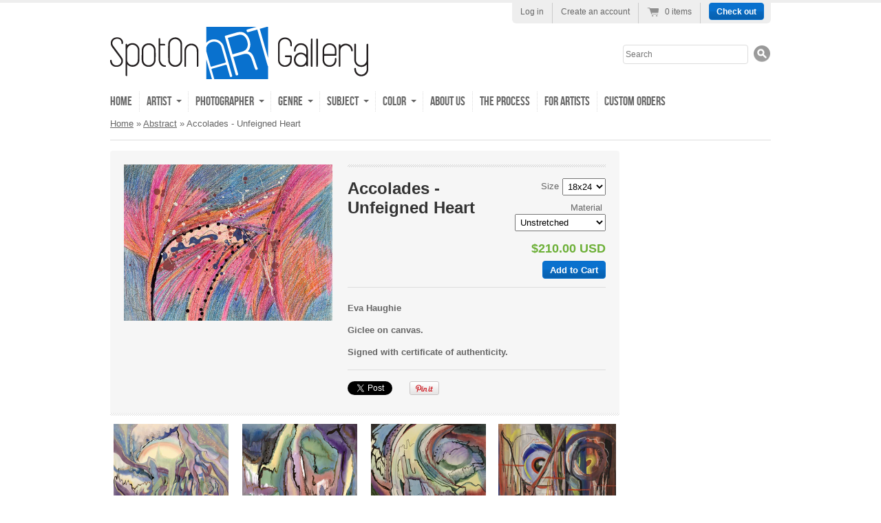

--- FILE ---
content_type: text/html; charset=utf-8
request_url: https://www.spotonartgallery.com/products/accolades-unfeigned-heart
body_size: 16945
content:
<!doctype html>
<!--[if lt IE 7 ]> <html lang="en" class="no-js ie6"> <![endif]-->
<!--[if IE 7 ]>    <html lang="en" class="no-js ie7"> <![endif]-->
<!--[if IE 8 ]>    <html lang="en" class="no-js ie8"> <![endif]-->
<!--[if (gt IE 9)|!(IE)]><!--> <html lang="en" class="no-js"> <!--<![endif]-->
<head>
  <meta name="p:domain_verify" content="665da27a08346336280706013d9c11e1"/>
  <meta charset="UTF-8">
  <meta http-equiv="X-UA-Compatible" content="IE=edge,chrome=1">
  <link rel="canonical" href="https://www.spotonartgallery.com/products/accolades-unfeigned-heart" />

  
  <meta name="description" content="Eva Haughie Giclee on canvas. Signed with certificate of authenticity." />
  

  
   <title>Accolades - Unfeigned Heart | SpotOn Art Gallery</title>
  

  


  <meta property="og:url" content="https://www.spotonartgallery.com/products/accolades-unfeigned-heart" />
  <meta property="og:title" content="Accolades - Unfeigned Heart" />
  <meta property="og:description" content="Eva Haughie
Giclee on canvas.
Signed with certificate of authenticity." />
  <meta property="og:image" content="//www.spotonartgallery.com/cdn/shop/products/EH_45_Accolades_Unfeigned_Heart_medium.jpg?v=1425011271" />


  

  <link href="//www.spotonartgallery.com/cdn/shop/t/1/assets/style.scss.css?v=172547964139156642231670015857" rel="stylesheet" type="text/css" media="all" />
  <link href="//www.spotonartgallery.com/cdn/shop/t/1/assets/jquery.fancybox-1.3.4.css?v=1375250128" rel="stylesheet" type="text/css" media="all" />
  <script src="//www.spotonartgallery.com/cdn/shop/t/1/assets/modernizr.js?v=1375250129" type="text/javascript"></script>
  <script src="//www.spotonartgallery.com/cdn/shopifycloud/storefront/assets/themes_support/option_selection-b017cd28.js" type="text/javascript"></script>
  

  

  <script src="//ajax.googleapis.com/ajax/libs/jquery/1.7/jquery.min.js" type="text/javascript"></script>
  <script src="//www.spotonartgallery.com/cdn/shop/t/1/assets/hoverIntent.js?v=1375333497" type="text/javascript"></script>
  <script src="//www.spotonartgallery.com/cdn/shop/t/1/assets/superfish.js?v=1375333461" type="text/javascript"></script>
  <script src="//www.spotonartgallery.com/cdn/shop/t/1/assets/supersubs.js?v=1375333469" type="text/javascript"></script>
  <script src="//www.spotonartgallery.com/cdn/shop/t/1/assets/jquery.cycle2.min.js?v=1376054825" type="text/javascript"></script>
  <script src="//www.spotonartgallery.com/cdn/shop/t/1/assets/watermark.js?v=127049002794263987861457558412" type="text/javascript"></script>

  
  
  <script type="text/javascript" charset="utf-8">
//<![CDATA[
jQuery(function() {
  jQuery('ul.sf-menu').superfish({
    animation: { height: 'show' }, // slide-down animation
    speed: 'fast' // faster animation speed
  });
});
//]]>
</script>
<div id="fb-root"></div>
<script>(function(d, s, id) {
  var js, fjs = d.getElementsByTagName(s)[0];
  if (d.getElementById(id)) return;
  js = d.createElement(s); js.id = id;
  js.src = "//connect.facebook.net/en_US/all.js#xfbml=1&appId=542134389199490";
  fjs.parentNode.insertBefore(js, fjs);
}(document, 'script', 'facebook-jssdk'));</script>
  <script>window.performance && window.performance.mark && window.performance.mark('shopify.content_for_header.start');</script><meta id="shopify-digital-wallet" name="shopify-digital-wallet" content="/2522741/digital_wallets/dialog">
<meta name="shopify-checkout-api-token" content="22bb9b7874772d754f70ff67b9ffe66c">
<meta id="in-context-paypal-metadata" data-shop-id="2522741" data-venmo-supported="false" data-environment="production" data-locale="en_US" data-paypal-v4="true" data-currency="USD">
<link rel="alternate" type="application/json+oembed" href="https://www.spotonartgallery.com/products/accolades-unfeigned-heart.oembed">
<script async="async" src="/checkouts/internal/preloads.js?locale=en-US"></script>
<link rel="preconnect" href="https://shop.app" crossorigin="anonymous">
<script async="async" src="https://shop.app/checkouts/internal/preloads.js?locale=en-US&shop_id=2522741" crossorigin="anonymous"></script>
<script id="apple-pay-shop-capabilities" type="application/json">{"shopId":2522741,"countryCode":"US","currencyCode":"USD","merchantCapabilities":["supports3DS"],"merchantId":"gid:\/\/shopify\/Shop\/2522741","merchantName":"SpotOn Art Gallery","requiredBillingContactFields":["postalAddress","email","phone"],"requiredShippingContactFields":["postalAddress","email","phone"],"shippingType":"shipping","supportedNetworks":["visa","masterCard","amex","discover","elo","jcb"],"total":{"type":"pending","label":"SpotOn Art Gallery","amount":"1.00"},"shopifyPaymentsEnabled":true,"supportsSubscriptions":true}</script>
<script id="shopify-features" type="application/json">{"accessToken":"22bb9b7874772d754f70ff67b9ffe66c","betas":["rich-media-storefront-analytics"],"domain":"www.spotonartgallery.com","predictiveSearch":true,"shopId":2522741,"locale":"en"}</script>
<script>var Shopify = Shopify || {};
Shopify.shop = "spotonartgallery.myshopify.com";
Shopify.locale = "en";
Shopify.currency = {"active":"USD","rate":"1.0"};
Shopify.country = "US";
Shopify.theme = {"name":"radiance","id":4598841,"schema_name":null,"schema_version":null,"theme_store_id":null,"role":"main"};
Shopify.theme.handle = "null";
Shopify.theme.style = {"id":null,"handle":null};
Shopify.cdnHost = "www.spotonartgallery.com/cdn";
Shopify.routes = Shopify.routes || {};
Shopify.routes.root = "/";</script>
<script type="module">!function(o){(o.Shopify=o.Shopify||{}).modules=!0}(window);</script>
<script>!function(o){function n(){var o=[];function n(){o.push(Array.prototype.slice.apply(arguments))}return n.q=o,n}var t=o.Shopify=o.Shopify||{};t.loadFeatures=n(),t.autoloadFeatures=n()}(window);</script>
<script>
  window.ShopifyPay = window.ShopifyPay || {};
  window.ShopifyPay.apiHost = "shop.app\/pay";
  window.ShopifyPay.redirectState = null;
</script>
<script id="shop-js-analytics" type="application/json">{"pageType":"product"}</script>
<script defer="defer" async type="module" src="//www.spotonartgallery.com/cdn/shopifycloud/shop-js/modules/v2/client.init-shop-cart-sync_BN7fPSNr.en.esm.js"></script>
<script defer="defer" async type="module" src="//www.spotonartgallery.com/cdn/shopifycloud/shop-js/modules/v2/chunk.common_Cbph3Kss.esm.js"></script>
<script defer="defer" async type="module" src="//www.spotonartgallery.com/cdn/shopifycloud/shop-js/modules/v2/chunk.modal_DKumMAJ1.esm.js"></script>
<script type="module">
  await import("//www.spotonartgallery.com/cdn/shopifycloud/shop-js/modules/v2/client.init-shop-cart-sync_BN7fPSNr.en.esm.js");
await import("//www.spotonartgallery.com/cdn/shopifycloud/shop-js/modules/v2/chunk.common_Cbph3Kss.esm.js");
await import("//www.spotonartgallery.com/cdn/shopifycloud/shop-js/modules/v2/chunk.modal_DKumMAJ1.esm.js");

  window.Shopify.SignInWithShop?.initShopCartSync?.({"fedCMEnabled":true,"windoidEnabled":true});

</script>
<script>
  window.Shopify = window.Shopify || {};
  if (!window.Shopify.featureAssets) window.Shopify.featureAssets = {};
  window.Shopify.featureAssets['shop-js'] = {"shop-cart-sync":["modules/v2/client.shop-cart-sync_CJVUk8Jm.en.esm.js","modules/v2/chunk.common_Cbph3Kss.esm.js","modules/v2/chunk.modal_DKumMAJ1.esm.js"],"init-fed-cm":["modules/v2/client.init-fed-cm_7Fvt41F4.en.esm.js","modules/v2/chunk.common_Cbph3Kss.esm.js","modules/v2/chunk.modal_DKumMAJ1.esm.js"],"init-shop-email-lookup-coordinator":["modules/v2/client.init-shop-email-lookup-coordinator_Cc088_bR.en.esm.js","modules/v2/chunk.common_Cbph3Kss.esm.js","modules/v2/chunk.modal_DKumMAJ1.esm.js"],"init-windoid":["modules/v2/client.init-windoid_hPopwJRj.en.esm.js","modules/v2/chunk.common_Cbph3Kss.esm.js","modules/v2/chunk.modal_DKumMAJ1.esm.js"],"shop-button":["modules/v2/client.shop-button_B0jaPSNF.en.esm.js","modules/v2/chunk.common_Cbph3Kss.esm.js","modules/v2/chunk.modal_DKumMAJ1.esm.js"],"shop-cash-offers":["modules/v2/client.shop-cash-offers_DPIskqss.en.esm.js","modules/v2/chunk.common_Cbph3Kss.esm.js","modules/v2/chunk.modal_DKumMAJ1.esm.js"],"shop-toast-manager":["modules/v2/client.shop-toast-manager_CK7RT69O.en.esm.js","modules/v2/chunk.common_Cbph3Kss.esm.js","modules/v2/chunk.modal_DKumMAJ1.esm.js"],"init-shop-cart-sync":["modules/v2/client.init-shop-cart-sync_BN7fPSNr.en.esm.js","modules/v2/chunk.common_Cbph3Kss.esm.js","modules/v2/chunk.modal_DKumMAJ1.esm.js"],"init-customer-accounts-sign-up":["modules/v2/client.init-customer-accounts-sign-up_CfPf4CXf.en.esm.js","modules/v2/client.shop-login-button_DeIztwXF.en.esm.js","modules/v2/chunk.common_Cbph3Kss.esm.js","modules/v2/chunk.modal_DKumMAJ1.esm.js"],"pay-button":["modules/v2/client.pay-button_CgIwFSYN.en.esm.js","modules/v2/chunk.common_Cbph3Kss.esm.js","modules/v2/chunk.modal_DKumMAJ1.esm.js"],"init-customer-accounts":["modules/v2/client.init-customer-accounts_DQ3x16JI.en.esm.js","modules/v2/client.shop-login-button_DeIztwXF.en.esm.js","modules/v2/chunk.common_Cbph3Kss.esm.js","modules/v2/chunk.modal_DKumMAJ1.esm.js"],"avatar":["modules/v2/client.avatar_BTnouDA3.en.esm.js"],"init-shop-for-new-customer-accounts":["modules/v2/client.init-shop-for-new-customer-accounts_CsZy_esa.en.esm.js","modules/v2/client.shop-login-button_DeIztwXF.en.esm.js","modules/v2/chunk.common_Cbph3Kss.esm.js","modules/v2/chunk.modal_DKumMAJ1.esm.js"],"shop-follow-button":["modules/v2/client.shop-follow-button_BRMJjgGd.en.esm.js","modules/v2/chunk.common_Cbph3Kss.esm.js","modules/v2/chunk.modal_DKumMAJ1.esm.js"],"checkout-modal":["modules/v2/client.checkout-modal_B9Drz_yf.en.esm.js","modules/v2/chunk.common_Cbph3Kss.esm.js","modules/v2/chunk.modal_DKumMAJ1.esm.js"],"shop-login-button":["modules/v2/client.shop-login-button_DeIztwXF.en.esm.js","modules/v2/chunk.common_Cbph3Kss.esm.js","modules/v2/chunk.modal_DKumMAJ1.esm.js"],"lead-capture":["modules/v2/client.lead-capture_DXYzFM3R.en.esm.js","modules/v2/chunk.common_Cbph3Kss.esm.js","modules/v2/chunk.modal_DKumMAJ1.esm.js"],"shop-login":["modules/v2/client.shop-login_CA5pJqmO.en.esm.js","modules/v2/chunk.common_Cbph3Kss.esm.js","modules/v2/chunk.modal_DKumMAJ1.esm.js"],"payment-terms":["modules/v2/client.payment-terms_BxzfvcZJ.en.esm.js","modules/v2/chunk.common_Cbph3Kss.esm.js","modules/v2/chunk.modal_DKumMAJ1.esm.js"]};
</script>
<script>(function() {
  var isLoaded = false;
  function asyncLoad() {
    if (isLoaded) return;
    isLoaded = true;
    var urls = ["https:\/\/www.improvedcontactform.com\/icf.js?shop=spotonartgallery.myshopify.com"];
    for (var i = 0; i < urls.length; i++) {
      var s = document.createElement('script');
      s.type = 'text/javascript';
      s.async = true;
      s.src = urls[i];
      var x = document.getElementsByTagName('script')[0];
      x.parentNode.insertBefore(s, x);
    }
  };
  if(window.attachEvent) {
    window.attachEvent('onload', asyncLoad);
  } else {
    window.addEventListener('load', asyncLoad, false);
  }
})();</script>
<script id="__st">var __st={"a":2522741,"offset":-18000,"reqid":"064d3051-f98b-4cad-91db-1bc0a9d3be98-1770028704","pageurl":"www.spotonartgallery.com\/products\/accolades-unfeigned-heart","u":"7eae88c34f61","p":"product","rtyp":"product","rid":435137628};</script>
<script>window.ShopifyPaypalV4VisibilityTracking = true;</script>
<script id="captcha-bootstrap">!function(){'use strict';const t='contact',e='account',n='new_comment',o=[[t,t],['blogs',n],['comments',n],[t,'customer']],c=[[e,'customer_login'],[e,'guest_login'],[e,'recover_customer_password'],[e,'create_customer']],r=t=>t.map((([t,e])=>`form[action*='/${t}']:not([data-nocaptcha='true']) input[name='form_type'][value='${e}']`)).join(','),a=t=>()=>t?[...document.querySelectorAll(t)].map((t=>t.form)):[];function s(){const t=[...o],e=r(t);return a(e)}const i='password',u='form_key',d=['recaptcha-v3-token','g-recaptcha-response','h-captcha-response',i],f=()=>{try{return window.sessionStorage}catch{return}},m='__shopify_v',_=t=>t.elements[u];function p(t,e,n=!1){try{const o=window.sessionStorage,c=JSON.parse(o.getItem(e)),{data:r}=function(t){const{data:e,action:n}=t;return t[m]||n?{data:e,action:n}:{data:t,action:n}}(c);for(const[e,n]of Object.entries(r))t.elements[e]&&(t.elements[e].value=n);n&&o.removeItem(e)}catch(o){console.error('form repopulation failed',{error:o})}}const l='form_type',E='cptcha';function T(t){t.dataset[E]=!0}const w=window,h=w.document,L='Shopify',v='ce_forms',y='captcha';let A=!1;((t,e)=>{const n=(g='f06e6c50-85a8-45c8-87d0-21a2b65856fe',I='https://cdn.shopify.com/shopifycloud/storefront-forms-hcaptcha/ce_storefront_forms_captcha_hcaptcha.v1.5.2.iife.js',D={infoText:'Protected by hCaptcha',privacyText:'Privacy',termsText:'Terms'},(t,e,n)=>{const o=w[L][v],c=o.bindForm;if(c)return c(t,g,e,D).then(n);var r;o.q.push([[t,g,e,D],n]),r=I,A||(h.body.append(Object.assign(h.createElement('script'),{id:'captcha-provider',async:!0,src:r})),A=!0)});var g,I,D;w[L]=w[L]||{},w[L][v]=w[L][v]||{},w[L][v].q=[],w[L][y]=w[L][y]||{},w[L][y].protect=function(t,e){n(t,void 0,e),T(t)},Object.freeze(w[L][y]),function(t,e,n,w,h,L){const[v,y,A,g]=function(t,e,n){const i=e?o:[],u=t?c:[],d=[...i,...u],f=r(d),m=r(i),_=r(d.filter((([t,e])=>n.includes(e))));return[a(f),a(m),a(_),s()]}(w,h,L),I=t=>{const e=t.target;return e instanceof HTMLFormElement?e:e&&e.form},D=t=>v().includes(t);t.addEventListener('submit',(t=>{const e=I(t);if(!e)return;const n=D(e)&&!e.dataset.hcaptchaBound&&!e.dataset.recaptchaBound,o=_(e),c=g().includes(e)&&(!o||!o.value);(n||c)&&t.preventDefault(),c&&!n&&(function(t){try{if(!f())return;!function(t){const e=f();if(!e)return;const n=_(t);if(!n)return;const o=n.value;o&&e.removeItem(o)}(t);const e=Array.from(Array(32),(()=>Math.random().toString(36)[2])).join('');!function(t,e){_(t)||t.append(Object.assign(document.createElement('input'),{type:'hidden',name:u})),t.elements[u].value=e}(t,e),function(t,e){const n=f();if(!n)return;const o=[...t.querySelectorAll(`input[type='${i}']`)].map((({name:t})=>t)),c=[...d,...o],r={};for(const[a,s]of new FormData(t).entries())c.includes(a)||(r[a]=s);n.setItem(e,JSON.stringify({[m]:1,action:t.action,data:r}))}(t,e)}catch(e){console.error('failed to persist form',e)}}(e),e.submit())}));const S=(t,e)=>{t&&!t.dataset[E]&&(n(t,e.some((e=>e===t))),T(t))};for(const o of['focusin','change'])t.addEventListener(o,(t=>{const e=I(t);D(e)&&S(e,y())}));const B=e.get('form_key'),M=e.get(l),P=B&&M;t.addEventListener('DOMContentLoaded',(()=>{const t=y();if(P)for(const e of t)e.elements[l].value===M&&p(e,B);[...new Set([...A(),...v().filter((t=>'true'===t.dataset.shopifyCaptcha))])].forEach((e=>S(e,t)))}))}(h,new URLSearchParams(w.location.search),n,t,e,['guest_login'])})(!0,!0)}();</script>
<script integrity="sha256-4kQ18oKyAcykRKYeNunJcIwy7WH5gtpwJnB7kiuLZ1E=" data-source-attribution="shopify.loadfeatures" defer="defer" src="//www.spotonartgallery.com/cdn/shopifycloud/storefront/assets/storefront/load_feature-a0a9edcb.js" crossorigin="anonymous"></script>
<script crossorigin="anonymous" defer="defer" src="//www.spotonartgallery.com/cdn/shopifycloud/storefront/assets/shopify_pay/storefront-65b4c6d7.js?v=20250812"></script>
<script data-source-attribution="shopify.dynamic_checkout.dynamic.init">var Shopify=Shopify||{};Shopify.PaymentButton=Shopify.PaymentButton||{isStorefrontPortableWallets:!0,init:function(){window.Shopify.PaymentButton.init=function(){};var t=document.createElement("script");t.src="https://www.spotonartgallery.com/cdn/shopifycloud/portable-wallets/latest/portable-wallets.en.js",t.type="module",document.head.appendChild(t)}};
</script>
<script data-source-attribution="shopify.dynamic_checkout.buyer_consent">
  function portableWalletsHideBuyerConsent(e){var t=document.getElementById("shopify-buyer-consent"),n=document.getElementById("shopify-subscription-policy-button");t&&n&&(t.classList.add("hidden"),t.setAttribute("aria-hidden","true"),n.removeEventListener("click",e))}function portableWalletsShowBuyerConsent(e){var t=document.getElementById("shopify-buyer-consent"),n=document.getElementById("shopify-subscription-policy-button");t&&n&&(t.classList.remove("hidden"),t.removeAttribute("aria-hidden"),n.addEventListener("click",e))}window.Shopify?.PaymentButton&&(window.Shopify.PaymentButton.hideBuyerConsent=portableWalletsHideBuyerConsent,window.Shopify.PaymentButton.showBuyerConsent=portableWalletsShowBuyerConsent);
</script>
<script data-source-attribution="shopify.dynamic_checkout.cart.bootstrap">document.addEventListener("DOMContentLoaded",(function(){function t(){return document.querySelector("shopify-accelerated-checkout-cart, shopify-accelerated-checkout")}if(t())Shopify.PaymentButton.init();else{new MutationObserver((function(e,n){t()&&(Shopify.PaymentButton.init(),n.disconnect())})).observe(document.body,{childList:!0,subtree:!0})}}));
</script>
<link id="shopify-accelerated-checkout-styles" rel="stylesheet" media="screen" href="https://www.spotonartgallery.com/cdn/shopifycloud/portable-wallets/latest/accelerated-checkout-backwards-compat.css" crossorigin="anonymous">
<style id="shopify-accelerated-checkout-cart">
        #shopify-buyer-consent {
  margin-top: 1em;
  display: inline-block;
  width: 100%;
}

#shopify-buyer-consent.hidden {
  display: none;
}

#shopify-subscription-policy-button {
  background: none;
  border: none;
  padding: 0;
  text-decoration: underline;
  font-size: inherit;
  cursor: pointer;
}

#shopify-subscription-policy-button::before {
  box-shadow: none;
}

      </style>

<script>window.performance && window.performance.mark && window.performance.mark('shopify.content_for_header.end');</script>

<link href="https://monorail-edge.shopifysvc.com" rel="dns-prefetch">
<script>(function(){if ("sendBeacon" in navigator && "performance" in window) {try {var session_token_from_headers = performance.getEntriesByType('navigation')[0].serverTiming.find(x => x.name == '_s').description;} catch {var session_token_from_headers = undefined;}var session_cookie_matches = document.cookie.match(/_shopify_s=([^;]*)/);var session_token_from_cookie = session_cookie_matches && session_cookie_matches.length === 2 ? session_cookie_matches[1] : "";var session_token = session_token_from_headers || session_token_from_cookie || "";function handle_abandonment_event(e) {var entries = performance.getEntries().filter(function(entry) {return /monorail-edge.shopifysvc.com/.test(entry.name);});if (!window.abandonment_tracked && entries.length === 0) {window.abandonment_tracked = true;var currentMs = Date.now();var navigation_start = performance.timing.navigationStart;var payload = {shop_id: 2522741,url: window.location.href,navigation_start,duration: currentMs - navigation_start,session_token,page_type: "product"};window.navigator.sendBeacon("https://monorail-edge.shopifysvc.com/v1/produce", JSON.stringify({schema_id: "online_store_buyer_site_abandonment/1.1",payload: payload,metadata: {event_created_at_ms: currentMs,event_sent_at_ms: currentMs}}));}}window.addEventListener('pagehide', handle_abandonment_event);}}());</script>
<script id="web-pixels-manager-setup">(function e(e,d,r,n,o){if(void 0===o&&(o={}),!Boolean(null===(a=null===(i=window.Shopify)||void 0===i?void 0:i.analytics)||void 0===a?void 0:a.replayQueue)){var i,a;window.Shopify=window.Shopify||{};var t=window.Shopify;t.analytics=t.analytics||{};var s=t.analytics;s.replayQueue=[],s.publish=function(e,d,r){return s.replayQueue.push([e,d,r]),!0};try{self.performance.mark("wpm:start")}catch(e){}var l=function(){var e={modern:/Edge?\/(1{2}[4-9]|1[2-9]\d|[2-9]\d{2}|\d{4,})\.\d+(\.\d+|)|Firefox\/(1{2}[4-9]|1[2-9]\d|[2-9]\d{2}|\d{4,})\.\d+(\.\d+|)|Chrom(ium|e)\/(9{2}|\d{3,})\.\d+(\.\d+|)|(Maci|X1{2}).+ Version\/(15\.\d+|(1[6-9]|[2-9]\d|\d{3,})\.\d+)([,.]\d+|)( \(\w+\)|)( Mobile\/\w+|) Safari\/|Chrome.+OPR\/(9{2}|\d{3,})\.\d+\.\d+|(CPU[ +]OS|iPhone[ +]OS|CPU[ +]iPhone|CPU IPhone OS|CPU iPad OS)[ +]+(15[._]\d+|(1[6-9]|[2-9]\d|\d{3,})[._]\d+)([._]\d+|)|Android:?[ /-](13[3-9]|1[4-9]\d|[2-9]\d{2}|\d{4,})(\.\d+|)(\.\d+|)|Android.+Firefox\/(13[5-9]|1[4-9]\d|[2-9]\d{2}|\d{4,})\.\d+(\.\d+|)|Android.+Chrom(ium|e)\/(13[3-9]|1[4-9]\d|[2-9]\d{2}|\d{4,})\.\d+(\.\d+|)|SamsungBrowser\/([2-9]\d|\d{3,})\.\d+/,legacy:/Edge?\/(1[6-9]|[2-9]\d|\d{3,})\.\d+(\.\d+|)|Firefox\/(5[4-9]|[6-9]\d|\d{3,})\.\d+(\.\d+|)|Chrom(ium|e)\/(5[1-9]|[6-9]\d|\d{3,})\.\d+(\.\d+|)([\d.]+$|.*Safari\/(?![\d.]+ Edge\/[\d.]+$))|(Maci|X1{2}).+ Version\/(10\.\d+|(1[1-9]|[2-9]\d|\d{3,})\.\d+)([,.]\d+|)( \(\w+\)|)( Mobile\/\w+|) Safari\/|Chrome.+OPR\/(3[89]|[4-9]\d|\d{3,})\.\d+\.\d+|(CPU[ +]OS|iPhone[ +]OS|CPU[ +]iPhone|CPU IPhone OS|CPU iPad OS)[ +]+(10[._]\d+|(1[1-9]|[2-9]\d|\d{3,})[._]\d+)([._]\d+|)|Android:?[ /-](13[3-9]|1[4-9]\d|[2-9]\d{2}|\d{4,})(\.\d+|)(\.\d+|)|Mobile Safari.+OPR\/([89]\d|\d{3,})\.\d+\.\d+|Android.+Firefox\/(13[5-9]|1[4-9]\d|[2-9]\d{2}|\d{4,})\.\d+(\.\d+|)|Android.+Chrom(ium|e)\/(13[3-9]|1[4-9]\d|[2-9]\d{2}|\d{4,})\.\d+(\.\d+|)|Android.+(UC? ?Browser|UCWEB|U3)[ /]?(15\.([5-9]|\d{2,})|(1[6-9]|[2-9]\d|\d{3,})\.\d+)\.\d+|SamsungBrowser\/(5\.\d+|([6-9]|\d{2,})\.\d+)|Android.+MQ{2}Browser\/(14(\.(9|\d{2,})|)|(1[5-9]|[2-9]\d|\d{3,})(\.\d+|))(\.\d+|)|K[Aa][Ii]OS\/(3\.\d+|([4-9]|\d{2,})\.\d+)(\.\d+|)/},d=e.modern,r=e.legacy,n=navigator.userAgent;return n.match(d)?"modern":n.match(r)?"legacy":"unknown"}(),u="modern"===l?"modern":"legacy",c=(null!=n?n:{modern:"",legacy:""})[u],f=function(e){return[e.baseUrl,"/wpm","/b",e.hashVersion,"modern"===e.buildTarget?"m":"l",".js"].join("")}({baseUrl:d,hashVersion:r,buildTarget:u}),m=function(e){var d=e.version,r=e.bundleTarget,n=e.surface,o=e.pageUrl,i=e.monorailEndpoint;return{emit:function(e){var a=e.status,t=e.errorMsg,s=(new Date).getTime(),l=JSON.stringify({metadata:{event_sent_at_ms:s},events:[{schema_id:"web_pixels_manager_load/3.1",payload:{version:d,bundle_target:r,page_url:o,status:a,surface:n,error_msg:t},metadata:{event_created_at_ms:s}}]});if(!i)return console&&console.warn&&console.warn("[Web Pixels Manager] No Monorail endpoint provided, skipping logging."),!1;try{return self.navigator.sendBeacon.bind(self.navigator)(i,l)}catch(e){}var u=new XMLHttpRequest;try{return u.open("POST",i,!0),u.setRequestHeader("Content-Type","text/plain"),u.send(l),!0}catch(e){return console&&console.warn&&console.warn("[Web Pixels Manager] Got an unhandled error while logging to Monorail."),!1}}}}({version:r,bundleTarget:l,surface:e.surface,pageUrl:self.location.href,monorailEndpoint:e.monorailEndpoint});try{o.browserTarget=l,function(e){var d=e.src,r=e.async,n=void 0===r||r,o=e.onload,i=e.onerror,a=e.sri,t=e.scriptDataAttributes,s=void 0===t?{}:t,l=document.createElement("script"),u=document.querySelector("head"),c=document.querySelector("body");if(l.async=n,l.src=d,a&&(l.integrity=a,l.crossOrigin="anonymous"),s)for(var f in s)if(Object.prototype.hasOwnProperty.call(s,f))try{l.dataset[f]=s[f]}catch(e){}if(o&&l.addEventListener("load",o),i&&l.addEventListener("error",i),u)u.appendChild(l);else{if(!c)throw new Error("Did not find a head or body element to append the script");c.appendChild(l)}}({src:f,async:!0,onload:function(){if(!function(){var e,d;return Boolean(null===(d=null===(e=window.Shopify)||void 0===e?void 0:e.analytics)||void 0===d?void 0:d.initialized)}()){var d=window.webPixelsManager.init(e)||void 0;if(d){var r=window.Shopify.analytics;r.replayQueue.forEach((function(e){var r=e[0],n=e[1],o=e[2];d.publishCustomEvent(r,n,o)})),r.replayQueue=[],r.publish=d.publishCustomEvent,r.visitor=d.visitor,r.initialized=!0}}},onerror:function(){return m.emit({status:"failed",errorMsg:"".concat(f," has failed to load")})},sri:function(e){var d=/^sha384-[A-Za-z0-9+/=]+$/;return"string"==typeof e&&d.test(e)}(c)?c:"",scriptDataAttributes:o}),m.emit({status:"loading"})}catch(e){m.emit({status:"failed",errorMsg:(null==e?void 0:e.message)||"Unknown error"})}}})({shopId: 2522741,storefrontBaseUrl: "https://www.spotonartgallery.com",extensionsBaseUrl: "https://extensions.shopifycdn.com/cdn/shopifycloud/web-pixels-manager",monorailEndpoint: "https://monorail-edge.shopifysvc.com/unstable/produce_batch",surface: "storefront-renderer",enabledBetaFlags: ["2dca8a86"],webPixelsConfigList: [{"id":"shopify-app-pixel","configuration":"{}","eventPayloadVersion":"v1","runtimeContext":"STRICT","scriptVersion":"0450","apiClientId":"shopify-pixel","type":"APP","privacyPurposes":["ANALYTICS","MARKETING"]},{"id":"shopify-custom-pixel","eventPayloadVersion":"v1","runtimeContext":"LAX","scriptVersion":"0450","apiClientId":"shopify-pixel","type":"CUSTOM","privacyPurposes":["ANALYTICS","MARKETING"]}],isMerchantRequest: false,initData: {"shop":{"name":"SpotOn Art Gallery","paymentSettings":{"currencyCode":"USD"},"myshopifyDomain":"spotonartgallery.myshopify.com","countryCode":"US","storefrontUrl":"https:\/\/www.spotonartgallery.com"},"customer":null,"cart":null,"checkout":null,"productVariants":[{"price":{"amount":210.0,"currencyCode":"USD"},"product":{"title":"Accolades - Unfeigned Heart","vendor":"SpotOnArtGallery","id":"435137628","untranslatedTitle":"Accolades - Unfeigned Heart","url":"\/products\/accolades-unfeigned-heart","type":"Giclee"},"id":"1190996052","image":{"src":"\/\/www.spotonartgallery.com\/cdn\/shop\/products\/EH_45_Accolades_Unfeigned_Heart.jpg?v=1425011271"},"sku":"EH_45_Accolades Unfeigned Heart_01","title":"18x24 \/ Unstretched","untranslatedTitle":"18x24 \/ Unstretched"},{"price":{"amount":250.0,"currencyCode":"USD"},"product":{"title":"Accolades - Unfeigned Heart","vendor":"SpotOnArtGallery","id":"435137628","untranslatedTitle":"Accolades - Unfeigned Heart","url":"\/products\/accolades-unfeigned-heart","type":"Giclee"},"id":"16396467141","image":{"src":"\/\/www.spotonartgallery.com\/cdn\/shop\/products\/EH_45_Accolades_Unfeigned_Heart.jpg?v=1425011271"},"sku":"EH_45_Accolades Unfeigned Heart_02","title":"18x24 \/ Regular Stretched","untranslatedTitle":"18x24 \/ Regular Stretched"},{"price":{"amount":265.0,"currencyCode":"USD"},"product":{"title":"Accolades - Unfeigned Heart","vendor":"SpotOnArtGallery","id":"435137628","untranslatedTitle":"Accolades - Unfeigned Heart","url":"\/products\/accolades-unfeigned-heart","type":"Giclee"},"id":"16396467269","image":{"src":"\/\/www.spotonartgallery.com\/cdn\/shop\/products\/EH_45_Accolades_Unfeigned_Heart.jpg?v=1425011271"},"sku":"EH_45_Accolades Unfeigned Heart_03","title":"18x24 \/ .75\" Wraparound","untranslatedTitle":"18x24 \/ .75\" Wraparound"},{"price":{"amount":280.0,"currencyCode":"USD"},"product":{"title":"Accolades - Unfeigned Heart","vendor":"SpotOnArtGallery","id":"435137628","untranslatedTitle":"Accolades - Unfeigned Heart","url":"\/products\/accolades-unfeigned-heart","type":"Giclee"},"id":"16396467333","image":{"src":"\/\/www.spotonartgallery.com\/cdn\/shop\/products\/EH_45_Accolades_Unfeigned_Heart.jpg?v=1425011271"},"sku":"EH_45_Accolades Unfeigned Heart_04","title":"18x24 \/ 1.5\" Wraparound","untranslatedTitle":"18x24 \/ 1.5\" Wraparound"},{"price":{"amount":375.0,"currencyCode":"USD"},"product":{"title":"Accolades - Unfeigned Heart","vendor":"SpotOnArtGallery","id":"435137628","untranslatedTitle":"Accolades - Unfeigned Heart","url":"\/products\/accolades-unfeigned-heart","type":"Giclee"},"id":"16396467397","image":{"src":"\/\/www.spotonartgallery.com\/cdn\/shop\/products\/EH_45_Accolades_Unfeigned_Heart.jpg?v=1425011271"},"sku":"EH_45_Accolades Unfeigned Heart_05","title":"24x32 \/ Unstretched","untranslatedTitle":"24x32 \/ Unstretched"},{"price":{"amount":430.0,"currencyCode":"USD"},"product":{"title":"Accolades - Unfeigned Heart","vendor":"SpotOnArtGallery","id":"435137628","untranslatedTitle":"Accolades - Unfeigned Heart","url":"\/products\/accolades-unfeigned-heart","type":"Giclee"},"id":"16396467461","image":{"src":"\/\/www.spotonartgallery.com\/cdn\/shop\/products\/EH_45_Accolades_Unfeigned_Heart.jpg?v=1425011271"},"sku":"EH_45_Accolades Unfeigned Heart_06","title":"24x32 \/ Regular Stretched","untranslatedTitle":"24x32 \/ Regular Stretched"},{"price":{"amount":445.0,"currencyCode":"USD"},"product":{"title":"Accolades - Unfeigned Heart","vendor":"SpotOnArtGallery","id":"435137628","untranslatedTitle":"Accolades - Unfeigned Heart","url":"\/products\/accolades-unfeigned-heart","type":"Giclee"},"id":"16396467525","image":{"src":"\/\/www.spotonartgallery.com\/cdn\/shop\/products\/EH_45_Accolades_Unfeigned_Heart.jpg?v=1425011271"},"sku":"EH_45_Accolades Unfeigned Heart_07","title":"24x32 \/ .75\" Wraparound","untranslatedTitle":"24x32 \/ .75\" Wraparound"},{"price":{"amount":465.0,"currencyCode":"USD"},"product":{"title":"Accolades - Unfeigned Heart","vendor":"SpotOnArtGallery","id":"435137628","untranslatedTitle":"Accolades - Unfeigned Heart","url":"\/products\/accolades-unfeigned-heart","type":"Giclee"},"id":"16396467589","image":{"src":"\/\/www.spotonartgallery.com\/cdn\/shop\/products\/EH_45_Accolades_Unfeigned_Heart.jpg?v=1425011271"},"sku":"EH_45_Accolades Unfeigned Heart_08","title":"24x32 \/ 1.5\" Wraparound","untranslatedTitle":"24x32 \/ 1.5\" Wraparound"},{"price":{"amount":585.0,"currencyCode":"USD"},"product":{"title":"Accolades - Unfeigned Heart","vendor":"SpotOnArtGallery","id":"435137628","untranslatedTitle":"Accolades - Unfeigned Heart","url":"\/products\/accolades-unfeigned-heart","type":"Giclee"},"id":"16396467653","image":{"src":"\/\/www.spotonartgallery.com\/cdn\/shop\/products\/EH_45_Accolades_Unfeigned_Heart.jpg?v=1425011271"},"sku":"EH_45_Accolades Unfeigned Heart_09","title":"30x40 \/ Unstretched","untranslatedTitle":"30x40 \/ Unstretched"},{"price":{"amount":660.0,"currencyCode":"USD"},"product":{"title":"Accolades - Unfeigned Heart","vendor":"SpotOnArtGallery","id":"435137628","untranslatedTitle":"Accolades - Unfeigned Heart","url":"\/products\/accolades-unfeigned-heart","type":"Giclee"},"id":"16396467717","image":{"src":"\/\/www.spotonartgallery.com\/cdn\/shop\/products\/EH_45_Accolades_Unfeigned_Heart.jpg?v=1425011271"},"sku":"EH_45_Accolades Unfeigned Heart_10","title":"30x40 \/ Regular Stretched","untranslatedTitle":"30x40 \/ Regular Stretched"},{"price":{"amount":680.0,"currencyCode":"USD"},"product":{"title":"Accolades - Unfeigned Heart","vendor":"SpotOnArtGallery","id":"435137628","untranslatedTitle":"Accolades - Unfeigned Heart","url":"\/products\/accolades-unfeigned-heart","type":"Giclee"},"id":"16396467781","image":{"src":"\/\/www.spotonartgallery.com\/cdn\/shop\/products\/EH_45_Accolades_Unfeigned_Heart.jpg?v=1425011271"},"sku":"EH_45_Accolades Unfeigned Heart_11","title":"30x40 \/ .75\" Wraparound","untranslatedTitle":"30x40 \/ .75\" Wraparound"},{"price":{"amount":710.0,"currencyCode":"USD"},"product":{"title":"Accolades - Unfeigned Heart","vendor":"SpotOnArtGallery","id":"435137628","untranslatedTitle":"Accolades - Unfeigned Heart","url":"\/products\/accolades-unfeigned-heart","type":"Giclee"},"id":"16396467845","image":{"src":"\/\/www.spotonartgallery.com\/cdn\/shop\/products\/EH_45_Accolades_Unfeigned_Heart.jpg?v=1425011271"},"sku":"EH_45_Accolades Unfeigned Heart_12","title":"30x40 \/ 1.5\" Wraparound","untranslatedTitle":"30x40 \/ 1.5\" Wraparound"}],"purchasingCompany":null},},"https://www.spotonartgallery.com/cdn","1d2a099fw23dfb22ep557258f5m7a2edbae",{"modern":"","legacy":""},{"shopId":"2522741","storefrontBaseUrl":"https:\/\/www.spotonartgallery.com","extensionBaseUrl":"https:\/\/extensions.shopifycdn.com\/cdn\/shopifycloud\/web-pixels-manager","surface":"storefront-renderer","enabledBetaFlags":"[\"2dca8a86\"]","isMerchantRequest":"false","hashVersion":"1d2a099fw23dfb22ep557258f5m7a2edbae","publish":"custom","events":"[[\"page_viewed\",{}],[\"product_viewed\",{\"productVariant\":{\"price\":{\"amount\":210.0,\"currencyCode\":\"USD\"},\"product\":{\"title\":\"Accolades - Unfeigned Heart\",\"vendor\":\"SpotOnArtGallery\",\"id\":\"435137628\",\"untranslatedTitle\":\"Accolades - Unfeigned Heart\",\"url\":\"\/products\/accolades-unfeigned-heart\",\"type\":\"Giclee\"},\"id\":\"1190996052\",\"image\":{\"src\":\"\/\/www.spotonartgallery.com\/cdn\/shop\/products\/EH_45_Accolades_Unfeigned_Heart.jpg?v=1425011271\"},\"sku\":\"EH_45_Accolades Unfeigned Heart_01\",\"title\":\"18x24 \/ Unstretched\",\"untranslatedTitle\":\"18x24 \/ Unstretched\"}}]]"});</script><script>
  window.ShopifyAnalytics = window.ShopifyAnalytics || {};
  window.ShopifyAnalytics.meta = window.ShopifyAnalytics.meta || {};
  window.ShopifyAnalytics.meta.currency = 'USD';
  var meta = {"product":{"id":435137628,"gid":"gid:\/\/shopify\/Product\/435137628","vendor":"SpotOnArtGallery","type":"Giclee","handle":"accolades-unfeigned-heart","variants":[{"id":1190996052,"price":21000,"name":"Accolades - Unfeigned Heart - 18x24 \/ Unstretched","public_title":"18x24 \/ Unstretched","sku":"EH_45_Accolades Unfeigned Heart_01"},{"id":16396467141,"price":25000,"name":"Accolades - Unfeigned Heart - 18x24 \/ Regular Stretched","public_title":"18x24 \/ Regular Stretched","sku":"EH_45_Accolades Unfeigned Heart_02"},{"id":16396467269,"price":26500,"name":"Accolades - Unfeigned Heart - 18x24 \/ .75\" Wraparound","public_title":"18x24 \/ .75\" Wraparound","sku":"EH_45_Accolades Unfeigned Heart_03"},{"id":16396467333,"price":28000,"name":"Accolades - Unfeigned Heart - 18x24 \/ 1.5\" Wraparound","public_title":"18x24 \/ 1.5\" Wraparound","sku":"EH_45_Accolades Unfeigned Heart_04"},{"id":16396467397,"price":37500,"name":"Accolades - Unfeigned Heart - 24x32 \/ Unstretched","public_title":"24x32 \/ Unstretched","sku":"EH_45_Accolades Unfeigned Heart_05"},{"id":16396467461,"price":43000,"name":"Accolades - Unfeigned Heart - 24x32 \/ Regular Stretched","public_title":"24x32 \/ Regular Stretched","sku":"EH_45_Accolades Unfeigned Heart_06"},{"id":16396467525,"price":44500,"name":"Accolades - Unfeigned Heart - 24x32 \/ .75\" Wraparound","public_title":"24x32 \/ .75\" Wraparound","sku":"EH_45_Accolades Unfeigned Heart_07"},{"id":16396467589,"price":46500,"name":"Accolades - Unfeigned Heart - 24x32 \/ 1.5\" Wraparound","public_title":"24x32 \/ 1.5\" Wraparound","sku":"EH_45_Accolades Unfeigned Heart_08"},{"id":16396467653,"price":58500,"name":"Accolades - Unfeigned Heart - 30x40 \/ Unstretched","public_title":"30x40 \/ Unstretched","sku":"EH_45_Accolades Unfeigned Heart_09"},{"id":16396467717,"price":66000,"name":"Accolades - Unfeigned Heart - 30x40 \/ Regular Stretched","public_title":"30x40 \/ Regular Stretched","sku":"EH_45_Accolades Unfeigned Heart_10"},{"id":16396467781,"price":68000,"name":"Accolades - Unfeigned Heart - 30x40 \/ .75\" Wraparound","public_title":"30x40 \/ .75\" Wraparound","sku":"EH_45_Accolades Unfeigned Heart_11"},{"id":16396467845,"price":71000,"name":"Accolades - Unfeigned Heart - 30x40 \/ 1.5\" Wraparound","public_title":"30x40 \/ 1.5\" Wraparound","sku":"EH_45_Accolades Unfeigned Heart_12"}],"remote":false},"page":{"pageType":"product","resourceType":"product","resourceId":435137628,"requestId":"064d3051-f98b-4cad-91db-1bc0a9d3be98-1770028704"}};
  for (var attr in meta) {
    window.ShopifyAnalytics.meta[attr] = meta[attr];
  }
</script>
<script class="analytics">
  (function () {
    var customDocumentWrite = function(content) {
      var jquery = null;

      if (window.jQuery) {
        jquery = window.jQuery;
      } else if (window.Checkout && window.Checkout.$) {
        jquery = window.Checkout.$;
      }

      if (jquery) {
        jquery('body').append(content);
      }
    };

    var hasLoggedConversion = function(token) {
      if (token) {
        return document.cookie.indexOf('loggedConversion=' + token) !== -1;
      }
      return false;
    }

    var setCookieIfConversion = function(token) {
      if (token) {
        var twoMonthsFromNow = new Date(Date.now());
        twoMonthsFromNow.setMonth(twoMonthsFromNow.getMonth() + 2);

        document.cookie = 'loggedConversion=' + token + '; expires=' + twoMonthsFromNow;
      }
    }

    var trekkie = window.ShopifyAnalytics.lib = window.trekkie = window.trekkie || [];
    if (trekkie.integrations) {
      return;
    }
    trekkie.methods = [
      'identify',
      'page',
      'ready',
      'track',
      'trackForm',
      'trackLink'
    ];
    trekkie.factory = function(method) {
      return function() {
        var args = Array.prototype.slice.call(arguments);
        args.unshift(method);
        trekkie.push(args);
        return trekkie;
      };
    };
    for (var i = 0; i < trekkie.methods.length; i++) {
      var key = trekkie.methods[i];
      trekkie[key] = trekkie.factory(key);
    }
    trekkie.load = function(config) {
      trekkie.config = config || {};
      trekkie.config.initialDocumentCookie = document.cookie;
      var first = document.getElementsByTagName('script')[0];
      var script = document.createElement('script');
      script.type = 'text/javascript';
      script.onerror = function(e) {
        var scriptFallback = document.createElement('script');
        scriptFallback.type = 'text/javascript';
        scriptFallback.onerror = function(error) {
                var Monorail = {
      produce: function produce(monorailDomain, schemaId, payload) {
        var currentMs = new Date().getTime();
        var event = {
          schema_id: schemaId,
          payload: payload,
          metadata: {
            event_created_at_ms: currentMs,
            event_sent_at_ms: currentMs
          }
        };
        return Monorail.sendRequest("https://" + monorailDomain + "/v1/produce", JSON.stringify(event));
      },
      sendRequest: function sendRequest(endpointUrl, payload) {
        // Try the sendBeacon API
        if (window && window.navigator && typeof window.navigator.sendBeacon === 'function' && typeof window.Blob === 'function' && !Monorail.isIos12()) {
          var blobData = new window.Blob([payload], {
            type: 'text/plain'
          });

          if (window.navigator.sendBeacon(endpointUrl, blobData)) {
            return true;
          } // sendBeacon was not successful

        } // XHR beacon

        var xhr = new XMLHttpRequest();

        try {
          xhr.open('POST', endpointUrl);
          xhr.setRequestHeader('Content-Type', 'text/plain');
          xhr.send(payload);
        } catch (e) {
          console.log(e);
        }

        return false;
      },
      isIos12: function isIos12() {
        return window.navigator.userAgent.lastIndexOf('iPhone; CPU iPhone OS 12_') !== -1 || window.navigator.userAgent.lastIndexOf('iPad; CPU OS 12_') !== -1;
      }
    };
    Monorail.produce('monorail-edge.shopifysvc.com',
      'trekkie_storefront_load_errors/1.1',
      {shop_id: 2522741,
      theme_id: 4598841,
      app_name: "storefront",
      context_url: window.location.href,
      source_url: "//www.spotonartgallery.com/cdn/s/trekkie.storefront.c59ea00e0474b293ae6629561379568a2d7c4bba.min.js"});

        };
        scriptFallback.async = true;
        scriptFallback.src = '//www.spotonartgallery.com/cdn/s/trekkie.storefront.c59ea00e0474b293ae6629561379568a2d7c4bba.min.js';
        first.parentNode.insertBefore(scriptFallback, first);
      };
      script.async = true;
      script.src = '//www.spotonartgallery.com/cdn/s/trekkie.storefront.c59ea00e0474b293ae6629561379568a2d7c4bba.min.js';
      first.parentNode.insertBefore(script, first);
    };
    trekkie.load(
      {"Trekkie":{"appName":"storefront","development":false,"defaultAttributes":{"shopId":2522741,"isMerchantRequest":null,"themeId":4598841,"themeCityHash":"13760263476206608797","contentLanguage":"en","currency":"USD","eventMetadataId":"24fcb0d9-cca3-4cb3-ad8c-c87a65e172d0"},"isServerSideCookieWritingEnabled":true,"monorailRegion":"shop_domain","enabledBetaFlags":["65f19447","b5387b81"]},"Session Attribution":{},"S2S":{"facebookCapiEnabled":false,"source":"trekkie-storefront-renderer","apiClientId":580111}}
    );

    var loaded = false;
    trekkie.ready(function() {
      if (loaded) return;
      loaded = true;

      window.ShopifyAnalytics.lib = window.trekkie;

      var originalDocumentWrite = document.write;
      document.write = customDocumentWrite;
      try { window.ShopifyAnalytics.merchantGoogleAnalytics.call(this); } catch(error) {};
      document.write = originalDocumentWrite;

      window.ShopifyAnalytics.lib.page(null,{"pageType":"product","resourceType":"product","resourceId":435137628,"requestId":"064d3051-f98b-4cad-91db-1bc0a9d3be98-1770028704","shopifyEmitted":true});

      var match = window.location.pathname.match(/checkouts\/(.+)\/(thank_you|post_purchase)/)
      var token = match? match[1]: undefined;
      if (!hasLoggedConversion(token)) {
        setCookieIfConversion(token);
        window.ShopifyAnalytics.lib.track("Viewed Product",{"currency":"USD","variantId":1190996052,"productId":435137628,"productGid":"gid:\/\/shopify\/Product\/435137628","name":"Accolades - Unfeigned Heart - 18x24 \/ Unstretched","price":"210.00","sku":"EH_45_Accolades Unfeigned Heart_01","brand":"SpotOnArtGallery","variant":"18x24 \/ Unstretched","category":"Giclee","nonInteraction":true,"remote":false},undefined,undefined,{"shopifyEmitted":true});
      window.ShopifyAnalytics.lib.track("monorail:\/\/trekkie_storefront_viewed_product\/1.1",{"currency":"USD","variantId":1190996052,"productId":435137628,"productGid":"gid:\/\/shopify\/Product\/435137628","name":"Accolades - Unfeigned Heart - 18x24 \/ Unstretched","price":"210.00","sku":"EH_45_Accolades Unfeigned Heart_01","brand":"SpotOnArtGallery","variant":"18x24 \/ Unstretched","category":"Giclee","nonInteraction":true,"remote":false,"referer":"https:\/\/www.spotonartgallery.com\/products\/accolades-unfeigned-heart"});
      }
    });


        var eventsListenerScript = document.createElement('script');
        eventsListenerScript.async = true;
        eventsListenerScript.src = "//www.spotonartgallery.com/cdn/shopifycloud/storefront/assets/shop_events_listener-3da45d37.js";
        document.getElementsByTagName('head')[0].appendChild(eventsListenerScript);

})();</script>
<script
  defer
  src="https://www.spotonartgallery.com/cdn/shopifycloud/perf-kit/shopify-perf-kit-3.1.0.min.js"
  data-application="storefront-renderer"
  data-shop-id="2522741"
  data-render-region="gcp-us-central1"
  data-page-type="product"
  data-theme-instance-id="4598841"
  data-theme-name=""
  data-theme-version=""
  data-monorail-region="shop_domain"
  data-resource-timing-sampling-rate="10"
  data-shs="true"
  data-shs-beacon="true"
  data-shs-export-with-fetch="true"
  data-shs-logs-sample-rate="1"
  data-shs-beacon-endpoint="https://www.spotonartgallery.com/api/collect"
></script>
</head>

<body class="templateProduct">


  <div class="wrapper">

    <!-- Header -->
    <header id="top" class="clearfix">

      <h1 id="site-title">
        <a href="/" title="Home">
          
            <img src="//www.spotonartgallery.com/cdn/shop/t/1/assets/logo.png?v=1375763685" alt="SpotOn Art Gallery" />
          
        </a>
      </h1>

      <nav id="top-menu" class="clearfix">
        <ul>
          
          <li class="first">
            
            
              <a href="/">Home</a>
            
          </li>
          
          <li class="">
            
            
            <div class="has-dropdown">
              <a href="/collections/artist" class="clearfix">
                <span class="nav-label">Artist</span>
                <span class="nav-arrow"></span>
              </a>
              <ul>
                
                <li><a href="/collections/artist-adam-smith">Adam D. Smith</a></li>
                
                <li><a href="/collections/artist-jacqueline-penney">Jacqueline Penney</a></li>
                
                <li><a href="/collections/artist-joseph-reboli">Joseph Reboli </a></li>
                
                <li><a href="/collections/artist-mac-titmus">Mac Titmus</a></li>
                
                <li><a href="/collections/artist-vito-m-marrone">Vito M. Marrone</a></li>
                
                <li><a href="/collections/artist-burton-woods">Burton Woods</a></li>
                
                <li><a href="/collections/artist-barry-orkin">Barry Orkin</a></li>
                
                <li><a href="/collections/artist-melissa-hin">Melissa Hin</a></li>
                
                <li><a href="/collections/artist-wolfgang-vann">Wolfgang Vann</a></li>
                
                <li><a href="/collections/artist-ellen-hallie-schiff"> Ellen Hallie Schiff</a></li>
                
                <li><a href="/collections/artist-eva-haughie">Eva Haughie</a></li>
                
                <li><a href="/collections/artist-alice-riordan">Alice Riordan </a></li>
                
                <li><a href="/collections/artist-john-rinaldo">John Rinaldo</a></li>
                
                <li><a href="/collections/artist-michael-r-kutzing">Michael R. Kutzing</a></li>
                
                <li><a href="/collections/artist-maureen-e-carey">Maureen E. Carey</a></li>
                
              </ul>
            </div>
            
          </li>
          
          <li class="">
            
            
            <div class="has-dropdown">
              <a href="/collections/photographer" class="clearfix">
                <span class="nav-label">Photographer</span>
                <span class="nav-arrow"></span>
              </a>
              <ul>
                
                <li><a href="/collections/photographer-leonid-shishov">Leonid Shishov</a></li>
                
                <li><a href="/collections/photographer-chris-vultaggio">Chris Vultaggio</a></li>
                
                <li><a href="/collections/photographer-vito-marrone">Vito Marrone</a></li>
                
                <li><a href="/collections/photographer-deborah-penney">Deborah Penney</a></li>
                
                <li><a href="/collections/photographer-vladimir-andreyev">Vladimir Andreyev</a></li>
                
                <li><a href="/collections/photographer-mike-bruno">Mike Bruno</a></li>
                
              </ul>
            </div>
            
          </li>
          
          <li class="">
            
            
            <div class="has-dropdown">
              <a href="/collections/genre" class="clearfix">
                <span class="nav-label">Genre</span>
                <span class="nav-arrow"></span>
              </a>
              <ul>
                
                <li><a href="/collections/genre-abstract">Abstract</a></li>
                
                <li><a href="/collections/genre-contemporary">Contemporary</a></li>
                
                <li><a href="/collections/genre-ethnic">Ethnic</a></li>
                
                <li><a href="/collections/genre-fantasy">Fantasy</a></li>
                
                <li><a href="/collections/genre-figurative">Figurative</a></li>
                
                <li><a href="/collections/genre-folk-art">Folk Art</a></li>
                
                <li><a href="/collections/genre-futuristic">Futuristic</a></li>
                
                <li><a href="/collections/genre-impressionism">Impressionism</a></li>
                
                <li><a href="/collections/genre-outsider-art">Outsider Art</a></li>
                
                <li><a href="/collections/genre-photography">Photography</a></li>
                
                <li><a href="/collections/genre-pop-art">Pop Art</a></li>
                
                <li><a href="/collections/genre-realism">Realism</a></li>
                
                <li><a href="/collections/genre-surrealism">Surrealism</a></li>
                
                <li><a href="/collections/illustration">Illustration</a></li>
                
              </ul>
            </div>
            
          </li>
          
          <li class="">
            
            
            <div class="has-dropdown">
              <a href="/collections/subject" class="clearfix">
                <span class="nav-label">Subject</span>
                <span class="nav-arrow"></span>
              </a>
              <ul>
                
                <li><a href="/collections/subject-animals">Animals</a></li>
                
                <li><a href="/collections/subject-architecture">Architecture</a></li>
                
                <li><a href="/collections/subject-aviation">Aviation</a></li>
                
                <li><a href="/collections/subject-celebrities">Celebrities</a></li>
                
                <li><a href="/collections/subject-children">Children</a></li>
                
                <li><a href="/collections/subject-city">City</a></li>
                
                <li><a href="/collections/subject-dance">Dance</a></li>
                
                <li><a href="/collections/subject-entertainment">Entertainment</a></li>
                
                <li><a href="/collections/genre-figurative">Figurative</a></li>
                
                <li><a href="/collections/subject-food-beverage">Food &amp; Beverage</a></li>
                
                <li><a href="/collections/subject-flowers">Flowers</a></li>
                
                <li><a href="/collections/subject-house">House</a></li>
                
                <li><a href="/collections/subject-holiday">Holiday</a></li>
                
                <li><a href="/collections/subject-industrial">Industrial</a></li>
                
                <li><a href="/collections/subject-landmarks">Landmarks</a></li>
                
                <li><a href="/collections/subject-landscape">Landscape</a></li>
                
                <li><a href="/collections/subject-military">Military</a></li>
                
                <li><a href="/collections/subject-monsters-creatures">Monsters/Creatures</a></li>
                
                <li><a href="/collections/subject-music">Music</a></li>
                
                <li><a href="/collections/subject-nature">Nature</a></li>
                
                <li><a href="/collections/subject-nautical-marine">Nautical/Marine</a></li>
                
                <li><a href="/collections/subject-nude">Nude</a></li>
                
                <li><a href="/collections/subject-people">People</a></li>
                
                <li><a href="/collections/subject-places">Places</a></li>
                
                <li><a href="/collections/subject-portrait">Portrait</a></li>
                
                <li><a href="/collections/subject-science-fiction">Science-Fiction</a></li>
                
                <li><a href="/collections/subject-seascape">Seascape</a></li>
                
                <li><a href="/collections/subject-skylines">Skylines</a></li>
                
                <li><a href="/collections/subject-space-astronomical">Space/Astronomical</a></li>
                
                <li><a href="/collections/subject-spiritual-religious">Spiritual/Religious</a></li>
                
                <li><a href="/collections/subject-sports">Sports</a></li>
                
                <li><a href="/collections/subject-still-life">Still-Life</a></li>
                
                <li><a href="/collections/sunrise">Sunrise</a></li>
                
                <li><a href="/collections/subject-sunset">Sunset</a></li>
                
                <li><a href="/collections/subject-toys">Toys</a></li>
                
                <li><a href="/collections/subject-transportation">Transportation</a></li>
                
                <li><a href="/collections/subject-underwater">Underwater</a></li>
                
                <li><a href="/collections/subject-whimsical">Whimsical</a></li>
                
                <li><a href="/collections/subject-winter">Winter</a></li>
                
                <li><a href="/collections/fairy-tale">Fairy Tale</a></li>
                
              </ul>
            </div>
            
          </li>
          
          <li class="">
            
            
            <div class="has-dropdown">
              <a href="/collections/color" class="clearfix">
                <span class="nav-label">Color</span>
                <span class="nav-arrow"></span>
              </a>
              <ul>
                
                <li><a href="/collections/color-beige">Beige</a></li>
                
                <li><a href="/collections/color-black">Black</a></li>
                
                <li><a href="/collections/color-black-white">Black &amp; White</a></li>
                
                <li><a href="/collections/color-blue">Blue</a></li>
                
                <li><a href="/collections/color-brown">Brown</a></li>
                
                <li><a href="/collections/color-gray">Gray</a></li>
                
                <li><a href="/collections/color-green">Green</a></li>
                
                <li><a href="/collections/color-light-blue">Light Blue</a></li>
                
                <li><a href="/collections/color-orange">Orange</a></li>
                
                <li><a href="/collections/color-pink">Pink</a></li>
                
                <li><a href="/collections/color-purple">Purple</a></li>
                
                <li><a href="/collections/colors-red">Red</a></li>
                
                <li><a href="/collections/color-rose">Rose</a></li>
                
                <li><a href="/collections/color-sepia">Sepia</a></li>
                
                <li><a href="/collections/color-white">White </a></li>
                
                <li><a href="/collections/color-yellow">Yellow</a></li>
                
              </ul>
            </div>
            
          </li>
          
          <li class="">
            
            
              <a href="/pages/about-us">About Us</a>
            
          </li>
          
          <li class="">
            
            
              <a href="/pages/the-process">The Process</a>
            
          </li>
          
          <li class="">
            
            
              <a href="/pages/join">For Artists</a>
            
          </li>
          
          <li class="last">
            
            
              <a href="/collections/custom-orders">Custom Orders</a>
            
          </li>
          
        </ul>
 

        
        <form id="header-search" action="/search" method="get">
          <label for="top-search-input" class="visuallyhidden">Search</label>
          <input type="text" id="top-search-input" name="q" class="search-input" value="" accesskey="4"  autocomplete="off" placeholder="Search" />
          <input type="submit" id="top-search-submit" class="search-submit ir" value="Search" />
        </form>
        
      </nav>

      <div id="umbrella">
        <ul>
          
          
            
            <li>
              <a href="/account/login" id="customer_login_link">Log in</a>
            </li>
             
            <li>
              <a href="/account/register" id="customer_register_link">Create an account</a>
            </li>
            
            
          

          <li class="cart-link">
            <a href="/cart" class="num-items-in-cart">
              <span class="icon">
               0 items
              </span>
            </a>
          </li>

          <li class="checkout-link">
            <a href="/cart" class="btn">Check out</a>
          </li>

        </ul>
      </div><!-- /#umbrella -->
    </header>

    <!-- Content -->
    <div class="content-wrapper clearfix">
<div id="breadcrumb">
  <a href="/" class="homepage-link" title="Back to the frontpage">Home</a>
  
                
      <span class="seperator">»</span> 
      <a href="/collections/genre-abstract" title="">Abstract</a>
    
  
  <span class="seperator">»</span>
  <span class="page-title">Accolades - Unfeigned Heart</span>
</div>
      
        <div id="col-main">

  <div id="product" class="clearfix content">

    <div id="product-information">

      <p id="add-to-cart-msg"></p>

      <div id="product-header" class="diagonal-divider clearfix">

        <div id="product-header-title">
          <h1 id="product-title">Accolades - Unfeigned Heart</h1>
          
        </div>

        
        
          
           
          
          <form action="/cart/add" method="post" class="variants" id="product-actions" enctype="multipart/form-data">
            <div class="options clearfix">  

              <div class="variants-wrapper clearfix "> 
                <select id="product-select" name="id">
                  
                  <option value="1190996052">18x24 / Unstretched - $210.00</option>
                  
                  <option value="16396467141">18x24 / Regular Stretched - $250.00</option>
                  
                  <option value="16396467269">18x24 / .75&quot; Wraparound - $265.00</option>
                  
                  <option value="16396467333">18x24 / 1.5&quot; Wraparound - $280.00</option>
                  
                  <option value="16396467397">24x32 / Unstretched - $375.00</option>
                  
                  <option value="16396467461">24x32 / Regular Stretched - $430.00</option>
                  
                  <option value="16396467525">24x32 / .75&quot; Wraparound - $445.00</option>
                  
                  <option value="16396467589">24x32 / 1.5&quot; Wraparound - $465.00</option>
                  
                  <option value="16396467653">30x40 / Unstretched - $585.00</option>
                  
                  <option value="16396467717">30x40 / Regular Stretched - $660.00</option>
                  
                  <option value="16396467781">30x40 / .75&quot; Wraparound - $680.00</option>
                  
                  <option value="16396467845">30x40 / 1.5&quot; Wraparound - $710.00</option>
                  
                </select>
              </div>            
                
              <div id="purchase">
                <p class="price"></p>                                 
                <input class="btn" type="submit" name="add" id="add-to-cart" value="Add to Cart" />
              </div>

            </div><!-- /.options -->
          </form>

        
      </div><!-- /#product-header -->

      
      <div class="description">
        <p><strong>Eva Haughie</strong></p>
<p><strong>Giclee on canvas.</strong></p>
<p><strong>Signed with certificate of authenticity.</strong></p>
        

<div id="sharing">

<ul style="width:500px; overflow:visible;">

  
  <li style="width:80px">
    <a href="https://twitter.com/share" class="twitter-share-button" data-count="horizontal">Tweet</a>
  </li>
  
  
  
  <li style="margin-left:10px; width:80px">
    <a href="http://pinterest.com/pin/create/button/?url=https://www.spotonartgallery.com/products/accolades-unfeigned-heart&description=Accolades%20-%20Unfeigned%20Heart&media=//www.spotonartgallery.com/cdn/shop/products/EH_45_Accolades_Unfeigned_Heart_1024x1024.jpg?v=1425011271" class="pin-it-button" count-layout="horizontal"><img border="0" src="//assets.pinterest.com/images/PinExt.png" title="Pin It" /></a>
    <script type="text/javascript" src="//assets.pinterest.com/js/pinit.js"></script>
  </li>
  

  
  <li>
    <div id="fb-root"></div>
    <div class="fb-like" data-send="false" data-layout="button_count" data-show-faces="false"></div>          
  </li>
  

  
  
</ul>

</div>

<style>
.fb_iframe_widget iframe { z-index: 4000 }
</style>

<!-- fb like button -->
<div id="fb-root"></div>
<script defer>(function(d, s, id) {
  var js, fjs = d.getElementsByTagName(s)[0];
  if (d.getElementById(id)) {return;}
  js = d.createElement(s); js.id = id;
  js.src = "//connect.facebook.net/en_US/all.js#xfbml=1";
  fjs.parentNode.insertBefore(js, fjs);
}(document, 'script', 'facebook-jssdk'));</script>

<!-- +1 button -->
<script defer type="text/javascript">
  (function() {
    var po = document.createElement('script'); po.type = 'text/javascript'; po.async = true;
    po.src = 'https://apis.google.com/js/plusone.js';
    var s = document.getElementsByTagName('script')[0]; s.parentNode.insertBefore(po, s);
  })();
</script>

<!-- tweet btn -->
<script defer type="text/javascript" src="//platform.twitter.com/widgets.js"></script>

 
      </div>            

    </div><!-- /#product-information -->
    
    <div id="product-gallery">

      <div id="active-wrapper">
        
        <a class="fancybox" href="//www.spotonartgallery.com/cdn/shop/products/EH_45_Accolades_Unfeigned_Heart_1024x1024.jpg?v=1425011271" title="Accolades - Unfeigned Heart" rel="fancybox">
             
          <img style="max-width:303px" src="//www.spotonartgallery.com/cdn/shop/products/EH_45_Accolades_Unfeigned_Heart_large.jpg?v=1425011271" alt="Accolades - Unfeigned Heart" id="large-thumb" />
        
        </a>
        
      </div>

      <ul id="thumbs" class="visuallyhidden">
        
        
        
      </ul>
      
    </div><!-- /#product-gallery -->

  </div><!-- /#product -->

  
  
    






  <section class="diagonal-divider clearfix">
    
    <ul class="product-grid clearfix">
    
    
    
       
       <li>
         <div class="product-grid-item">
            <a href="/collections/genre-abstract/products/march-against-time" class="product-link" title="9111 March Against Time">
              <!--<span class="product-price">
                 
                <small>from</small> $210.00
                
                </span>-->
                <img src="//www.spotonartgallery.com/cdn/shop/products/EH_09_March_Against_Time_medium.jpg?v=1416691011" class="product-photo" alt="9111 March Against Time" />
            </a>  
            <div class="product-information">
                <a href="/collections/genre-abstract/products/march-against-time">9111 March Against Time</a>                    
          <p class="product-price">
                 
                <small>from</small> $210.00
                 
              </p>
           </div>  
          </div>
        </li>
       
    
    
    
       
       <li>
         <div class="product-grid-item">
            <a href="/collections/genre-abstract/products/return-safely" class="product-link" title="9112 Return Safely">
              <!--<span class="product-price">
                 
                <small>from</small> $210.00
                
                </span>-->
                <img src="//www.spotonartgallery.com/cdn/shop/products/EH_10_Return_Safely_medium.jpg?v=1416691172" class="product-photo" alt="9112 Return Safely" />
            </a>  
            <div class="product-information">
                <a href="/collections/genre-abstract/products/return-safely">9112 Return Safely</a>                    
          <p class="product-price">
                 
                <small>from</small> $210.00
                 
              </p>
           </div>  
          </div>
        </li>
       
    
    
    
       
       <li>
         <div class="product-grid-item">
            <a href="/collections/genre-abstract/products/solitary-foray" class="product-link" title="9114 Solitary Foray">
              <!--<span class="product-price">
                 
                <small>from</small> $210.00
                
                </span>-->
                <img src="//www.spotonartgallery.com/cdn/shop/products/EH_08_Solitary_Foray_medium.jpg?v=1416687056" class="product-photo" alt="9114 Solitary Foray" />
            </a>  
            <div class="product-information">
                <a href="/collections/genre-abstract/products/solitary-foray">9114 Solitary Foray</a>                    
          <p class="product-price">
                 
                <small>from</small> $210.00
                 
              </p>
           </div>  
          </div>
        </li>
       
    
    
    
       
       <li class="last-in-row">
         <div class="product-grid-item">
            <a href="/collections/genre-abstract/products/for-now-one" class="product-link" title="9116 For Now One">
              <!--<span class="product-price">
                 
                <small>from</small> $210.00
                
                </span>-->
                <img src="//www.spotonartgallery.com/cdn/shop/products/EH_02_For_Now_One_medium.jpg?v=1416685709" class="product-photo" alt="9116 For Now One" />
            </a>  
            <div class="product-information">
                <a href="/collections/genre-abstract/products/for-now-one">9116 For Now One</a>                    
          <p class="product-price">
                 
                <small>from</small> $210.00
                 
              </p>
           </div>  
          </div>
        </li>
       
    
    
    
       
    
    
    </ul>
  </section>


  

</div><!-- /#col-main -->
      

      
        <div id="col-widgets">

  

  
  <!-- Widget: list all collections -->
  <div class="widget widget-linklist" id="widget-allcollections">
    <div class="widget-header">
      <h3><a href="/collections">Product Categories</a></h3>
    </div>
    <div class="widget-content">
      <ul>
      
        <li>
          <span class="arrow"></span>
          <a href="/collections/genre-abstract" title="Abstract">Abstract</a>
        </li>
      
        <li>
          <span class="arrow"></span>
          <a href="/collections/artist-adam-smith" title="Adam D. Smith">Adam D. Smith</a>
        </li>
      
        <li>
          <span class="arrow"></span>
          <a href="/collections/artist-alice-riordan" title="Alice Riordan">Alice Riordan</a>
        </li>
      
        <li>
          <span class="arrow"></span>
          <a href="/collections/subject-animals" title="Animals">Animals</a>
        </li>
      
        <li>
          <span class="arrow"></span>
          <a href="/collections/subject-architecture" title="Architecture">Architecture</a>
        </li>
      
        <li>
          <span class="arrow"></span>
          <a href="/collections/artist" title="Artist">Artist</a>
        </li>
      
        <li>
          <span class="arrow"></span>
          <a href="/collections/subject-aviation" title="Aviation">Aviation</a>
        </li>
      
        <li>
          <span class="arrow"></span>
          <a href="/collections/artist-barry-orkin" title="Barry Orkin">Barry Orkin</a>
        </li>
      
        <li>
          <span class="arrow"></span>
          <a href="/collections/color-beige" title="Beige">Beige</a>
        </li>
      
        <li>
          <span class="arrow"></span>
          <a href="/collections/color-black" title="Black">Black</a>
        </li>
      
        <li>
          <span class="arrow"></span>
          <a href="/collections/color-black-white" title="Black &amp; White">Black &amp; White</a>
        </li>
      
        <li>
          <span class="arrow"></span>
          <a href="/collections/color-blue" title="Blue">Blue</a>
        </li>
      
        <li>
          <span class="arrow"></span>
          <a href="/collections/color-brown" title="Brown">Brown</a>
        </li>
      
        <li>
          <span class="arrow"></span>
          <a href="/collections/artist-burton-woods" title="Burton Woods">Burton Woods</a>
        </li>
      
        <li>
          <span class="arrow"></span>
          <a href="/collections/subject-celebrities" title="Celebrities">Celebrities</a>
        </li>
      
        <li>
          <span class="arrow"></span>
          <a href="/collections/subject-children" title="Children">Children</a>
        </li>
      
        <li>
          <span class="arrow"></span>
          <a href="/collections/photographer-chris-vultaggio" title="Chris Vultaggio">Chris Vultaggio</a>
        </li>
      
        <li>
          <span class="arrow"></span>
          <a href="/collections/subject-city" title="City">City</a>
        </li>
      
        <li>
          <span class="arrow"></span>
          <a href="/collections/color" title="Color">Color</a>
        </li>
      
        <li>
          <span class="arrow"></span>
          <a href="/collections/genre-contemporary" title="Contemporary">Contemporary</a>
        </li>
      
        <li>
          <span class="arrow"></span>
          <a href="/collections/custom-orders" title="Custom Orders">Custom Orders</a>
        </li>
      
        <li>
          <span class="arrow"></span>
          <a href="/collections/subject-dance" title="Dance">Dance</a>
        </li>
      
        <li>
          <span class="arrow"></span>
          <a href="/collections/photographer-deborah-penney" title="Deborah Penney">Deborah Penney</a>
        </li>
      
        <li>
          <span class="arrow"></span>
          <a href="/collections/artist-ellen-hallie-schiff" title="Ellen Hallie Schiff">Ellen Hallie Schiff</a>
        </li>
      
        <li>
          <span class="arrow"></span>
          <a href="/collections/subject-entertainment" title="Entertainment">Entertainment</a>
        </li>
      
        <li>
          <span class="arrow"></span>
          <a href="/collections/genre-ethnic" title="Ethnic">Ethnic</a>
        </li>
      
        <li>
          <span class="arrow"></span>
          <a href="/collections/artist-eva-haughie" title="Eva Haughie">Eva Haughie</a>
        </li>
      
        <li>
          <span class="arrow"></span>
          <a href="/collections/fairy-tale" title="Fairy Tale">Fairy Tale</a>
        </li>
      
        <li>
          <span class="arrow"></span>
          <a href="/collections/genre-fantasy" title="Fantasy">Fantasy</a>
        </li>
      
        <li>
          <span class="arrow"></span>
          <a href="/collections/genre-figurative" title="Figurative">Figurative</a>
        </li>
      
        <li>
          <span class="arrow"></span>
          <a href="/collections/subject-flowers" title="Flowers">Flowers</a>
        </li>
      
        <li>
          <span class="arrow"></span>
          <a href="/collections/genre-folk-art" title="Folk Art">Folk Art</a>
        </li>
      
        <li>
          <span class="arrow"></span>
          <a href="/collections/subject-food-beverage" title="Food &amp; Beverage">Food &amp; Beverage</a>
        </li>
      
        <li>
          <span class="arrow"></span>
          <a href="/collections/genre-futuristic" title="Futuristic">Futuristic</a>
        </li>
      
        <li>
          <span class="arrow"></span>
          <a href="/collections/genre" title="Genre">Genre</a>
        </li>
      
        <li>
          <span class="arrow"></span>
          <a href="/collections/color-gray" title="Gray">Gray</a>
        </li>
      
        <li>
          <span class="arrow"></span>
          <a href="/collections/color-green" title="Green">Green</a>
        </li>
      
        <li>
          <span class="arrow"></span>
          <a href="/collections/subject-holiday" title="Holiday">Holiday</a>
        </li>
      
        <li>
          <span class="arrow"></span>
          <a href="/collections/subject-house" title="House">House</a>
        </li>
      
        <li>
          <span class="arrow"></span>
          <a href="/collections/illustration" title="Illustration">Illustration</a>
        </li>
      
        <li>
          <span class="arrow"></span>
          <a href="/collections/genre-impressionism" title="Impressionism">Impressionism</a>
        </li>
      
        <li>
          <span class="arrow"></span>
          <a href="/collections/subject-industrial" title="Industrial">Industrial</a>
        </li>
      
        <li>
          <span class="arrow"></span>
          <a href="/collections/artist-jacqueline-penney" title="Jacqueline Penney">Jacqueline Penney</a>
        </li>
      
        <li>
          <span class="arrow"></span>
          <a href="/collections/artist-john-rinaldo" title="John Rinaldo">John Rinaldo</a>
        </li>
      
        <li>
          <span class="arrow"></span>
          <a href="/collections/artist-joseph-reboli" title="Joseph Reboli">Joseph Reboli</a>
        </li>
      
        <li>
          <span class="arrow"></span>
          <a href="/collections/subject-landmarks" title="Landmarks">Landmarks</a>
        </li>
      
        <li>
          <span class="arrow"></span>
          <a href="/collections/subject-landscape" title="Landscape">Landscape</a>
        </li>
      
        <li>
          <span class="arrow"></span>
          <a href="/collections/photographer-leonid-shishov" title="Leonid Shishov">Leonid Shishov</a>
        </li>
      
        <li>
          <span class="arrow"></span>
          <a href="/collections/color-light-blue" title="Light Blue">Light Blue</a>
        </li>
      
        <li>
          <span class="arrow"></span>
          <a href="/collections/artist-mac-titmus" title="Mac Titmus">Mac Titmus</a>
        </li>
      
        <li>
          <span class="arrow"></span>
          <a href="/collections/artist-maureen-e-carey" title="Maureen E. Carey">Maureen E. Carey</a>
        </li>
      
        <li>
          <span class="arrow"></span>
          <a href="/collections/artist-melissa-hin" title="Melissa Hin">Melissa Hin</a>
        </li>
      
        <li>
          <span class="arrow"></span>
          <a href="/collections/artist-michael-r-kutzing" title="Michael R. Kutzing">Michael R. Kutzing</a>
        </li>
      
        <li>
          <span class="arrow"></span>
          <a href="/collections/photographer-mike-bruno" title="Mike Bruno">Mike Bruno</a>
        </li>
      
        <li>
          <span class="arrow"></span>
          <a href="/collections/subject-military" title="Military">Military</a>
        </li>
      
        <li>
          <span class="arrow"></span>
          <a href="/collections/subject-monsters-creatures" title="Monsters/Creatures">Monsters/Creatures</a>
        </li>
      
        <li>
          <span class="arrow"></span>
          <a href="/collections/subject-music" title="Music">Music</a>
        </li>
      
        <li>
          <span class="arrow"></span>
          <a href="/collections/subject-nature" title="Nature">Nature</a>
        </li>
      
        <li>
          <span class="arrow"></span>
          <a href="/collections/subject-nautical-marine" title="Nautical/Marine">Nautical/Marine</a>
        </li>
      
        <li>
          <span class="arrow"></span>
          <a href="/collections/subject-nude" title="Nude">Nude</a>
        </li>
      
        <li>
          <span class="arrow"></span>
          <a href="/collections/color-orange" title="Orange">Orange</a>
        </li>
      
        <li>
          <span class="arrow"></span>
          <a href="/collections/genre-outsider-art" title="Outsider Art">Outsider Art</a>
        </li>
      
        <li>
          <span class="arrow"></span>
          <a href="/collections/subject-people" title="People">People</a>
        </li>
      
        <li>
          <span class="arrow"></span>
          <a href="/collections/photographer" title="Photographer">Photographer</a>
        </li>
      
        <li>
          <span class="arrow"></span>
          <a href="/collections/genre-photography" title="Photography">Photography</a>
        </li>
      
        <li>
          <span class="arrow"></span>
          <a href="/collections/color-pink" title="Pink">Pink</a>
        </li>
      
        <li>
          <span class="arrow"></span>
          <a href="/collections/subject-places" title="Places">Places</a>
        </li>
      
        <li>
          <span class="arrow"></span>
          <a href="/collections/genre-pop-art" title="Pop Art">Pop Art</a>
        </li>
      
        <li>
          <span class="arrow"></span>
          <a href="/collections/subject-portrait" title="Portrait">Portrait</a>
        </li>
      
        <li>
          <span class="arrow"></span>
          <a href="/collections/color-purple" title="Purple">Purple</a>
        </li>
      
        <li>
          <span class="arrow"></span>
          <a href="/collections/genre-realism" title="Realism">Realism</a>
        </li>
      
        <li>
          <span class="arrow"></span>
          <a href="/collections/colors-red" title="Red">Red</a>
        </li>
      
        <li>
          <span class="arrow"></span>
          <a href="/collections/color-rose" title="Rose">Rose</a>
        </li>
      
        <li>
          <span class="arrow"></span>
          <a href="/collections/subject-science-fiction" title="Science-Fiction">Science-Fiction</a>
        </li>
      
        <li>
          <span class="arrow"></span>
          <a href="/collections/subject-seascape" title="Seascape">Seascape</a>
        </li>
      
        <li>
          <span class="arrow"></span>
          <a href="/collections/color-sepia" title="Sepia">Sepia</a>
        </li>
      
        <li>
          <span class="arrow"></span>
          <a href="/collections/subject-skylines" title="Skylines">Skylines</a>
        </li>
      
        <li>
          <span class="arrow"></span>
          <a href="/collections/subject-space-astronomical" title="Space/Astronomical">Space/Astronomical</a>
        </li>
      
        <li>
          <span class="arrow"></span>
          <a href="/collections/subject-spiritual-religious" title="Spiritual/Religious">Spiritual/Religious</a>
        </li>
      
        <li>
          <span class="arrow"></span>
          <a href="/collections/subject-sports" title="Sports">Sports</a>
        </li>
      
        <li>
          <span class="arrow"></span>
          <a href="/collections/subject-still-life" title="Still-Life">Still-Life</a>
        </li>
      
        <li>
          <span class="arrow"></span>
          <a href="/collections/subject" title="Subject">Subject</a>
        </li>
      
        <li>
          <span class="arrow"></span>
          <a href="/collections/sunrise" title="Sunrise">Sunrise</a>
        </li>
      
        <li>
          <span class="arrow"></span>
          <a href="/collections/subject-sunset" title="Sunset">Sunset</a>
        </li>
      
        <li>
          <span class="arrow"></span>
          <a href="/collections/genre-surrealism" title="Surrealism">Surrealism</a>
        </li>
      
        <li>
          <span class="arrow"></span>
          <a href="/collections/subject-toys" title="Toys">Toys</a>
        </li>
      
        <li>
          <span class="arrow"></span>
          <a href="/collections/subject-transportation" title="Transportation">Transportation</a>
        </li>
      
        <li>
          <span class="arrow"></span>
          <a href="/collections/subject-underwater" title="Underwater">Underwater</a>
        </li>
      
        <li>
          <span class="arrow"></span>
          <a href="/collections/artist-vito-m-marrone" title="Vito M. Marrone">Vito M. Marrone</a>
        </li>
      
        <li>
          <span class="arrow"></span>
          <a href="/collections/photographer-vito-marrone" title="Vito Marrone">Vito Marrone</a>
        </li>
      
        <li>
          <span class="arrow"></span>
          <a href="/collections/photographer-vladimir-andreyev" title="Vladimir Andreyev">Vladimir Andreyev</a>
        </li>
      
        <li>
          <span class="arrow"></span>
          <a href="/collections/subject-whimsical" title="Whimsical">Whimsical</a>
        </li>
      
        <li>
          <span class="arrow"></span>
          <a href="/collections/color-white" title="White">White</a>
        </li>
      
        <li>
          <span class="arrow"></span>
          <a href="/collections/subject-winter" title="Winter">Winter</a>
        </li>
      
        <li>
          <span class="arrow"></span>
          <a href="/collections/artist-wolfgang-vann" title="Wolfgang Vann">Wolfgang Vann</a>
        </li>
      
        <li>
          <span class="arrow"></span>
          <a href="/collections/color-yellow" title="Yellow">Yellow</a>
        </li>
      
      </ul>
    </div>    
  </div><!-- /.widget -->
  

  

  

  

  

  
  <div class="widget widget-mailing-list" id="widget-blog">
    <div class="widget-header">
      <h3></h3>
    </div>
      
  </div>
  
  
  
  

</div><!-- /#col-widgets -->
      

    </div><!-- /.content -->

    <!-- Footer -->
    <footer id="bottom">

      <div id="footer-left">
        <ul id="footer-nav" class="clearfix">
        
          <li><a href="/search">Search</a></li>
        
          <li><a href="http://www.spotonartgallery.com/pages/legal-terms#copyright">Copyright</a></li>
        
          <li><a href="http://www.spotonartgallery.com/pages/legal-terms#return-policy">Return Policy</a></li>
        
          <li><a href="http://www.spotonartgallery.com/pages/legal-terms#terms-conditions">Terms &amp; Conditions</a></li>
        
          <li><a href="http://www.spotonartgallery.com/pages/legal-terms#privacy-policy">Privacy Policy</a></li>
        
          <li><a href="http://www.spotonartgallery.com/pages/international-customers">International Customers</a></li>
        
        </ul>
        <p>&copy; 2026 <a href="/">SpotOn Art Gallery</a>. All Rights Reserved.<br /><a target="_blank" rel="nofollow" href="https://themes.shopify.com?utm_campaign=poweredby&amp;utm_medium=shopify&amp;utm_source=onlinestore">Website template by Shopify</a></p>
      </div>
      
      <div id="footer-right">
        <ul id="sm-icons" class="clearfix">
          <!-- <li><a href="http://www.twitter.com/shopify" title="SpotOn Art Gallery on Twitter" class="icon-social twitter ir">Twitter</a></li> -->
          <li><a href="https://www.facebook.com/SpotOnArtGallery" title="SpotOn Art Gallery on Facebook" class="icon-social facebook ir">Facebook</a></li>
          <!-- <li><a href="http://www.youtube.com/user/shopify" title="SpotOn Art Gallery on YouTube" class="icon-social youtube ir">YouTube</a></li>
          
          <li><a href="http://instagram.com/shopify" title="SpotOn Art Gallery on Instagram" class="icon-social instagram ir">Instagram</a></li>
          <li><a href="http://pinterest.com/shopify/" title="SpotOn Art Gallery on Pinterest" class="icon-social pinterest ir">Pinterest</a></li>
          <li><a href="http://vimeo.com/shopify" title="SpotOn Art Gallery on Vimeo" class="icon-social vimeo ir">Vimeo</a></li>
          
          <li><a href="https://plus.google.com/+shopify" title="SpotOn Art Gallery on Google+" class="icon-social google ir">Google+</a></li> -->
        </ul>
      </div>

      
      <div id="footer-payment-methods">
        <p>Payment methods we accept</p>
               <img src="//www.spotonartgallery.com/cdn/shop/t/1/assets/cc-amex.png?v=1375250125" alt="" /> 
           <img src="//www.spotonartgallery.com/cdn/shop/t/1/assets/cc-discover.png?v=1375250125" alt="" /> 
               <img src="//www.spotonartgallery.com/cdn/shop/t/1/assets/cc-visa.png?v=1375250125" alt="" /> 
         <img src="//www.spotonartgallery.com/cdn/shop/t/1/assets/cc-mastercard.png?v=1375250125" alt="" /> 
            <img src="//www.spotonartgallery.com/cdn/shop/t/1/assets/cc-maestro.png?v=1375250125" alt="" /> 
             <img src="//www.spotonartgallery.com/cdn/shop/t/1/assets/cc-cirrus.png?v=1375250125" alt="" /> 
        <!--      <img src="//www.spotonartgallery.com/cdn/shop/t/1/assets/cc-paypal.png?v=1375250125" alt="" /> 
             <img src="//www.spotonartgallery.com/cdn/shop/t/1/assets/cc-google.png?v=1375250125" alt="" />  -->
      </div>
      

    </footer>

  </div><!-- /.wrapper -->

  <!--[if lt IE 8]>
  <script>
    // IE 6+7 do not calculate the width of the #umbrella properly
    $('#umbrella').width( $('#umbrella ul').width() );
  </script>
  <![endif]-->


  
  <script>
    var selectCallback = function(variant, selector) {
      if (variant && variant.available) {
        // selected a valid variant
        $('#add-to-cart').removeClass('disabled').removeAttr('disabled'); // remove unavailable class from add-to-cart button, and re-enable button
        if(variant.compare_at_price == null){
          $('.options .price').html('<strong>'+Shopify.formatMoney(variant.price, "${{amount}} USD")+'</strong>');
        } else {
          $('.options .price').html('<strong>'+Shopify.formatMoney(variant.price, "${{amount}} USD") + '</strong> <span class="compare_at_price">was <del>' + Shopify.formatMoney(variant.compare_at_price, "${{amount}} USD") + '</del></span>');
        }
      } else {
        $('#add-to-cart').addClass('disabled').attr('disabled', 'disabled'); // set add-to-cart button to unavailable class and disable button
        var message = variant ? "Sold Out" : "Unavailable";
        $('.options .price').text(message); // update price-field message
      }
    };

    // initialize multi selector for product
    $(function() {
      new Shopify.OptionSelectors("product-select", { product: {"id":435137628,"title":"Accolades - Unfeigned Heart","handle":"accolades-unfeigned-heart","description":"\u003cp\u003e\u003cstrong\u003eEva Haughie\u003c\/strong\u003e\u003c\/p\u003e\n\u003cp\u003e\u003cstrong\u003eGiclee on canvas.\u003c\/strong\u003e\u003c\/p\u003e\n\u003cp\u003e\u003cstrong\u003eSigned with certificate of authenticity.\u003c\/strong\u003e\u003c\/p\u003e","published_at":"2015-02-26T23:26:00-05:00","created_at":"2015-02-26T23:26:11-05:00","vendor":"SpotOnArtGallery","type":"Giclee","tags":["Abstract","Artist","Blue","Eva Haughie","Pink","Yellow"],"price":21000,"price_min":21000,"price_max":71000,"available":true,"price_varies":true,"compare_at_price":null,"compare_at_price_min":0,"compare_at_price_max":0,"compare_at_price_varies":false,"variants":[{"id":1190996052,"title":"18x24 \/ Unstretched","option1":"18x24","option2":"Unstretched","option3":null,"sku":"EH_45_Accolades Unfeigned Heart_01","requires_shipping":true,"taxable":true,"featured_image":null,"available":true,"name":"Accolades - Unfeigned Heart - 18x24 \/ Unstretched","public_title":"18x24 \/ Unstretched","options":["18x24","Unstretched"],"price":21000,"weight":907,"compare_at_price":null,"inventory_quantity":1,"inventory_management":null,"inventory_policy":"deny","barcode":"","requires_selling_plan":false,"selling_plan_allocations":[]},{"id":16396467141,"title":"18x24 \/ Regular Stretched","option1":"18x24","option2":"Regular Stretched","option3":null,"sku":"EH_45_Accolades Unfeigned Heart_02","requires_shipping":true,"taxable":true,"featured_image":null,"available":true,"name":"Accolades - Unfeigned Heart - 18x24 \/ Regular Stretched","public_title":"18x24 \/ Regular Stretched","options":["18x24","Regular Stretched"],"price":25000,"weight":1361,"compare_at_price":null,"inventory_quantity":1,"inventory_management":null,"inventory_policy":"deny","barcode":"","requires_selling_plan":false,"selling_plan_allocations":[]},{"id":16396467269,"title":"18x24 \/ .75\" Wraparound","option1":"18x24","option2":".75\" Wraparound","option3":null,"sku":"EH_45_Accolades Unfeigned Heart_03","requires_shipping":true,"taxable":true,"featured_image":null,"available":true,"name":"Accolades - Unfeigned Heart - 18x24 \/ .75\" Wraparound","public_title":"18x24 \/ .75\" Wraparound","options":["18x24",".75\" Wraparound"],"price":26500,"weight":1361,"compare_at_price":null,"inventory_quantity":1,"inventory_management":null,"inventory_policy":"deny","barcode":"","requires_selling_plan":false,"selling_plan_allocations":[]},{"id":16396467333,"title":"18x24 \/ 1.5\" Wraparound","option1":"18x24","option2":"1.5\" Wraparound","option3":null,"sku":"EH_45_Accolades Unfeigned Heart_04","requires_shipping":true,"taxable":true,"featured_image":null,"available":true,"name":"Accolades - Unfeigned Heart - 18x24 \/ 1.5\" Wraparound","public_title":"18x24 \/ 1.5\" Wraparound","options":["18x24","1.5\" Wraparound"],"price":28000,"weight":1814,"compare_at_price":null,"inventory_quantity":1,"inventory_management":null,"inventory_policy":"deny","barcode":"","requires_selling_plan":false,"selling_plan_allocations":[]},{"id":16396467397,"title":"24x32 \/ Unstretched","option1":"24x32","option2":"Unstretched","option3":null,"sku":"EH_45_Accolades Unfeigned Heart_05","requires_shipping":true,"taxable":true,"featured_image":null,"available":true,"name":"Accolades - Unfeigned Heart - 24x32 \/ Unstretched","public_title":"24x32 \/ Unstretched","options":["24x32","Unstretched"],"price":37500,"weight":907,"compare_at_price":null,"inventory_quantity":1,"inventory_management":null,"inventory_policy":"deny","barcode":"","requires_selling_plan":false,"selling_plan_allocations":[]},{"id":16396467461,"title":"24x32 \/ Regular Stretched","option1":"24x32","option2":"Regular Stretched","option3":null,"sku":"EH_45_Accolades Unfeigned Heart_06","requires_shipping":true,"taxable":true,"featured_image":null,"available":true,"name":"Accolades - Unfeigned Heart - 24x32 \/ Regular Stretched","public_title":"24x32 \/ Regular Stretched","options":["24x32","Regular Stretched"],"price":43000,"weight":5443,"compare_at_price":null,"inventory_quantity":1,"inventory_management":null,"inventory_policy":"deny","barcode":"","requires_selling_plan":false,"selling_plan_allocations":[]},{"id":16396467525,"title":"24x32 \/ .75\" Wraparound","option1":"24x32","option2":".75\" Wraparound","option3":null,"sku":"EH_45_Accolades Unfeigned Heart_07","requires_shipping":true,"taxable":true,"featured_image":null,"available":true,"name":"Accolades - Unfeigned Heart - 24x32 \/ .75\" Wraparound","public_title":"24x32 \/ .75\" Wraparound","options":["24x32",".75\" Wraparound"],"price":44500,"weight":5443,"compare_at_price":null,"inventory_quantity":1,"inventory_management":null,"inventory_policy":"deny","barcode":"","requires_selling_plan":false,"selling_plan_allocations":[]},{"id":16396467589,"title":"24x32 \/ 1.5\" Wraparound","option1":"24x32","option2":"1.5\" Wraparound","option3":null,"sku":"EH_45_Accolades Unfeigned Heart_08","requires_shipping":true,"taxable":true,"featured_image":null,"available":true,"name":"Accolades - Unfeigned Heart - 24x32 \/ 1.5\" Wraparound","public_title":"24x32 \/ 1.5\" Wraparound","options":["24x32","1.5\" Wraparound"],"price":46500,"weight":5443,"compare_at_price":null,"inventory_quantity":1,"inventory_management":null,"inventory_policy":"deny","barcode":"","requires_selling_plan":false,"selling_plan_allocations":[]},{"id":16396467653,"title":"30x40 \/ Unstretched","option1":"30x40","option2":"Unstretched","option3":null,"sku":"EH_45_Accolades Unfeigned Heart_09","requires_shipping":true,"taxable":true,"featured_image":null,"available":true,"name":"Accolades - Unfeigned Heart - 30x40 \/ Unstretched","public_title":"30x40 \/ Unstretched","options":["30x40","Unstretched"],"price":58500,"weight":907,"compare_at_price":null,"inventory_quantity":1,"inventory_management":null,"inventory_policy":"deny","barcode":"","requires_selling_plan":false,"selling_plan_allocations":[]},{"id":16396467717,"title":"30x40 \/ Regular Stretched","option1":"30x40","option2":"Regular Stretched","option3":null,"sku":"EH_45_Accolades Unfeigned Heart_10","requires_shipping":true,"taxable":true,"featured_image":null,"available":true,"name":"Accolades - Unfeigned Heart - 30x40 \/ Regular Stretched","public_title":"30x40 \/ Regular Stretched","options":["30x40","Regular Stretched"],"price":66000,"weight":1814,"compare_at_price":null,"inventory_quantity":1,"inventory_management":null,"inventory_policy":"deny","barcode":"","requires_selling_plan":false,"selling_plan_allocations":[]},{"id":16396467781,"title":"30x40 \/ .75\" Wraparound","option1":"30x40","option2":".75\" Wraparound","option3":null,"sku":"EH_45_Accolades Unfeigned Heart_11","requires_shipping":true,"taxable":true,"featured_image":null,"available":true,"name":"Accolades - Unfeigned Heart - 30x40 \/ .75\" Wraparound","public_title":"30x40 \/ .75\" Wraparound","options":["30x40",".75\" Wraparound"],"price":68000,"weight":1814,"compare_at_price":null,"inventory_quantity":1,"inventory_management":null,"inventory_policy":"deny","barcode":"","requires_selling_plan":false,"selling_plan_allocations":[]},{"id":16396467845,"title":"30x40 \/ 1.5\" Wraparound","option1":"30x40","option2":"1.5\" Wraparound","option3":null,"sku":"EH_45_Accolades Unfeigned Heart_12","requires_shipping":true,"taxable":true,"featured_image":null,"available":true,"name":"Accolades - Unfeigned Heart - 30x40 \/ 1.5\" Wraparound","public_title":"30x40 \/ 1.5\" Wraparound","options":["30x40","1.5\" Wraparound"],"price":71000,"weight":2268,"compare_at_price":null,"inventory_quantity":1,"inventory_management":null,"inventory_policy":"deny","barcode":"","requires_selling_plan":false,"selling_plan_allocations":[]}],"images":["\/\/www.spotonartgallery.com\/cdn\/shop\/products\/EH_45_Accolades_Unfeigned_Heart.jpg?v=1425011271"],"featured_image":"\/\/www.spotonartgallery.com\/cdn\/shop\/products\/EH_45_Accolades_Unfeigned_Heart.jpg?v=1425011271","options":["Size","Material"],"media":[{"alt":null,"id":11276910674,"position":1,"preview_image":{"aspect_ratio":1.333,"height":750,"width":1000,"src":"\/\/www.spotonartgallery.com\/cdn\/shop\/products\/EH_45_Accolades_Unfeigned_Heart.jpg?v=1425011271"},"aspect_ratio":1.333,"height":750,"media_type":"image","src":"\/\/www.spotonartgallery.com\/cdn\/shop\/products\/EH_45_Accolades_Unfeigned_Heart.jpg?v=1425011271","width":1000}],"requires_selling_plan":false,"selling_plan_groups":[],"content":"\u003cp\u003e\u003cstrong\u003eEva Haughie\u003c\/strong\u003e\u003c\/p\u003e\n\u003cp\u003e\u003cstrong\u003eGiclee on canvas.\u003c\/strong\u003e\u003c\/p\u003e\n\u003cp\u003e\u003cstrong\u003eSigned with certificate of authenticity.\u003c\/strong\u003e\u003c\/p\u003e"}, onVariantSelected: selectCallback });
      
      // Add label if only one product option and it isn't 'Title'.
      
  
      // Auto-select first available variant on page load.
      
      
        
          
          
            $('.single-option-selector:eq(0)').val("18x24").trigger('change');
          
            $('.single-option-selector:eq(1)').val("Unstretched").trigger('change');
          
        
      
        
      
        
      
        
      
        
      
        
      
        
      
        
      
        
      
        
      
        
      
        
      
      
    });
  </script>
  

  

  
  <script src="//www.spotonartgallery.com/cdn/shop/t/1/assets/jquery.easing-1.3.pack.js?v=1375250128" type="text/javascript"></script>
  <script src="//www.spotonartgallery.com/cdn/shop/t/1/assets/jquery.mousewheel-3.0.4.pack.js?v=1375250128" type="text/javascript"></script>
  <script src="//www.spotonartgallery.com/cdn/shop/t/1/assets/jquery.fancybox-1.3.4.pack.js?v=1375250128" type="text/javascript"></script>
  <script>
  $("a[rel='fancybox']").fancybox({
    'hideOnContentClick': true
  });
  </script>
  

  <script src="//www.spotonartgallery.com/cdn/shop/t/1/assets/enhance.jquery.js?v=1375250126" type="text/javascript"></script>
  <script src="//www.spotonartgallery.com/cdn/shop/t/1/assets/hoverintent.jquery.js?v=1375250128" type="text/javascript"></script>
  <script src="//www.spotonartgallery.com/cdn/shop/t/1/assets/radiance.js?v=1375250129" type="text/javascript"></script>

  <script type="text/javascript" charset="utf-8">
  //<![CDATA[

  // Including api.jquery.js conditionnally.
  if (typeof Shopify.onCartShippingRatesUpdate === 'undefined') {
    document.write("\u003cscript src=\"\/\/www.spotonartgallery.com\/cdn\/shopifycloud\/storefront\/assets\/themes_support\/api.jquery-7ab1a3a4.js\" type=\"text\/javascript\"\u003e\u003c\/script\u003e");
  }

  //]]>
  </script>

</body>
</html>


--- FILE ---
content_type: text/javascript
request_url: https://www.spotonartgallery.com/cdn/shop/t/1/assets/superfish.js?v=1375333461
body_size: 945
content:
(function($){"use strict";var methods=function(){var c={bcClass:"sf-breadcrumb",menuClass:"sf-js-enabled",anchorClass:"sf-with-ul",menuArrowClass:"sf-arrows"},ios=function(){var ios2=/iPhone|iPad|iPod/i.test(navigator.userAgent);return ios2&&$(window).load(function(){$("body").children().on("click",$.noop)}),ios2}(),wp7=function(){var style=document.documentElement.style;return"behavior"in style&&"fill"in style&&/iemobile/i.test(navigator.userAgent)}(),toggleMenuClasses=function($menu,o){var classes=c.menuClass;o.cssArrows&&(classes+=" "+c.menuArrowClass),$menu.toggleClass(classes)},setPathToCurrent=function($menu,o){return $menu.find("li."+o.pathClass).slice(0,o.pathLevels).addClass(o.hoverClass+" "+c.bcClass).filter(function(){return $(this).children(o.popUpSelector).hide().show().length}).removeClass(o.pathClass)},toggleAnchorClass=function($li){$li.children("a").toggleClass(c.anchorClass)},toggleTouchAction=function($menu){var touchAction=$menu.css("ms-touch-action");touchAction=touchAction==="pan-y"?"auto":"pan-y",$menu.css("ms-touch-action",touchAction)},applyHandlers=function($menu,o){var targets="li:has("+o.popUpSelector+")";$.fn.hoverIntent&&!o.disableHI?$menu.hoverIntent(over,out,targets):$menu.on("mouseenter.superfish",targets,over).on("mouseleave.superfish",targets,out);var touchevent="MSPointerDown.superfish";ios||(touchevent+=" touchend.superfish"),wp7&&(touchevent+=" mousedown.superfish"),$menu.on("focusin.superfish","li",over).on("focusout.superfish","li",out).on(touchevent,"a",o,touchHandler)},touchHandler=function(e){var $this=$(this),$ul=$this.siblings(e.data.popUpSelector);$ul.length>0&&$ul.is(":hidden")&&($this.one("click.superfish",!1),e.type==="MSPointerDown"?$this.trigger("focus"):$.proxy(over,$this.parent("li"))())},over=function(){var $this=$(this),o=getOptions($this);clearTimeout(o.sfTimer),$this.siblings().superfish("hide").end().superfish("show")},out=function(){var $this=$(this),o=getOptions($this);ios?$.proxy(close,$this,o)():(clearTimeout(o.sfTimer),o.sfTimer=setTimeout($.proxy(close,$this,o),o.delay))},close=function(o){o.retainPath=$.inArray(this[0],o.$path)>-1,this.superfish("hide"),this.parents("."+o.hoverClass).length||(o.onIdle.call(getMenu(this)),o.$path.length&&$.proxy(over,o.$path)())},getMenu=function($el){return $el.closest("."+c.menuClass)},getOptions=function($el){return getMenu($el).data("sf-options")};return{hide:function(instant){if(this.length){var $this=this,o=getOptions($this);if(!o)return this;var not=o.retainPath===!0?o.$path:"",$ul=$this.find("li."+o.hoverClass).add(this).not(not).removeClass(o.hoverClass).children(o.popUpSelector),speed=o.speedOut;instant&&($ul.show(),speed=0),o.retainPath=!1,o.onBeforeHide.call($ul),$ul.stop(!0,!0).animate(o.animationOut,speed,function(){var $this2=$(this);o.onHide.call($this2)})}return this},show:function(){var o=getOptions(this);if(!o)return this;var $this=this.addClass(o.hoverClass),$ul=$this.children(o.popUpSelector);return o.onBeforeShow.call($ul),$ul.stop(!0,!0).animate(o.animation,o.speed,function(){o.onShow.call($ul)}),this},destroy:function(){return this.each(function(){var $this=$(this),o=$this.data("sf-options"),$hasPopUp;if(!o)return!1;$hasPopUp=$this.find(o.popUpSelector).parent("li"),clearTimeout(o.sfTimer),toggleMenuClasses($this,o),toggleAnchorClass($hasPopUp),toggleTouchAction($this),$this.off(".superfish").off(".hoverIntent"),$hasPopUp.children(o.popUpSelector).attr("style",function(i,style){return style.replace(/display[^;]+;?/g,"")}),o.$path.removeClass(o.hoverClass+" "+c.bcClass).addClass(o.pathClass),$this.find("."+o.hoverClass).removeClass(o.hoverClass),o.onDestroy.call($this),$this.removeData("sf-options")})},init:function(op){return this.each(function(){var $this=$(this);if($this.data("sf-options"))return!1;var o=$.extend({},$.fn.superfish.defaults,op),$hasPopUp=$this.find(o.popUpSelector).parent("li");o.$path=setPathToCurrent($this,o),$this.data("sf-options",o),toggleMenuClasses($this,o),toggleAnchorClass($hasPopUp),toggleTouchAction($this),applyHandlers($this,o),$hasPopUp.not("."+c.bcClass).superfish("hide",!0),o.onInit.call(this)})}}}();$.fn.superfish=function(method,args){return methods[method]?methods[method].apply(this,Array.prototype.slice.call(arguments,1)):typeof method=="object"||!method?methods.init.apply(this,arguments):$.error("Method "+method+" does not exist on jQuery.fn.superfish")},$.fn.superfish.defaults={popUpSelector:"ul,.sf-mega",hoverClass:"sfHover",pathClass:"overrideThisToUse",pathLevels:1,delay:800,animation:{opacity:"show"},animationOut:{opacity:"hide"},speed:"normal",speedOut:"fast",cssArrows:!0,disableHI:!1,onInit:$.noop,onBeforeShow:$.noop,onShow:$.noop,onBeforeHide:$.noop,onHide:$.noop,onIdle:$.noop,onDestroy:$.noop},$.fn.extend({hideSuperfishUl:methods.hide,showSuperfishUl:methods.show})})(jQuery);
//# sourceMappingURL=/cdn/shop/t/1/assets/superfish.js.map?v=1375333461
